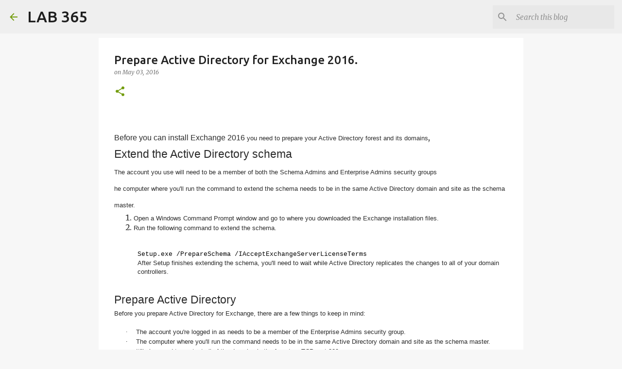

--- FILE ---
content_type: text/html; charset=UTF-8
request_url: https://www.lab365.in/2016/05/prepare-active-directory-for-exchange.html
body_size: 22719
content:
<!DOCTYPE html>
<html dir='ltr' lang='en'>
<head>
<meta content='width=device-width, initial-scale=1' name='viewport'/>
<title>Prepare Active Directory for Exchange 2016.</title>
<meta content='text/html; charset=UTF-8' http-equiv='Content-Type'/>
<!-- Chrome, Firefox OS and Opera -->
<meta content='#f7f7f7' name='theme-color'/>
<!-- Windows Phone -->
<meta content='#f7f7f7' name='msapplication-navbutton-color'/>
<meta content='blogger' name='generator'/>
<link href='https://www.lab365.in/favicon.ico' rel='icon' type='image/x-icon'/>
<link href='http://www.lab365.in/2016/05/prepare-active-directory-for-exchange.html' rel='canonical'/>
<link rel="alternate" type="application/atom+xml" title="LAB 365 - Atom" href="https://www.lab365.in/feeds/posts/default" />
<link rel="alternate" type="application/rss+xml" title="LAB 365 - RSS" href="https://www.lab365.in/feeds/posts/default?alt=rss" />
<link rel="service.post" type="application/atom+xml" title="LAB 365 - Atom" href="https://www.blogger.com/feeds/3541956434104956981/posts/default" />

<link rel="alternate" type="application/atom+xml" title="LAB 365 - Atom" href="https://www.lab365.in/feeds/6072963901815145996/comments/default" />
<!--Can't find substitution for tag [blog.ieCssRetrofitLinks]-->
<meta content='http://www.lab365.in/2016/05/prepare-active-directory-for-exchange.html' property='og:url'/>
<meta content='Prepare Active Directory for Exchange 2016.' property='og:title'/>
<meta content='Before you can install Exchange 2016 you need to prepare your Active Directory forest and its domains , Extend the Active Directory schema T...' property='og:description'/>
<style type='text/css'>@font-face{font-family:'Merriweather';font-style:italic;font-weight:300;font-stretch:100%;font-display:swap;src:url(//fonts.gstatic.com/s/merriweather/v33/u-4c0qyriQwlOrhSvowK_l5-eTxCVx0ZbwLvKH2Gk9hLmp0v5yA-xXPqCzLvF-adrHOg7iDTFw.woff2)format('woff2');unicode-range:U+0460-052F,U+1C80-1C8A,U+20B4,U+2DE0-2DFF,U+A640-A69F,U+FE2E-FE2F;}@font-face{font-family:'Merriweather';font-style:italic;font-weight:300;font-stretch:100%;font-display:swap;src:url(//fonts.gstatic.com/s/merriweather/v33/u-4c0qyriQwlOrhSvowK_l5-eTxCVx0ZbwLvKH2Gk9hLmp0v5yA-xXPqCzLvF--drHOg7iDTFw.woff2)format('woff2');unicode-range:U+0301,U+0400-045F,U+0490-0491,U+04B0-04B1,U+2116;}@font-face{font-family:'Merriweather';font-style:italic;font-weight:300;font-stretch:100%;font-display:swap;src:url(//fonts.gstatic.com/s/merriweather/v33/u-4c0qyriQwlOrhSvowK_l5-eTxCVx0ZbwLvKH2Gk9hLmp0v5yA-xXPqCzLvF-SdrHOg7iDTFw.woff2)format('woff2');unicode-range:U+0102-0103,U+0110-0111,U+0128-0129,U+0168-0169,U+01A0-01A1,U+01AF-01B0,U+0300-0301,U+0303-0304,U+0308-0309,U+0323,U+0329,U+1EA0-1EF9,U+20AB;}@font-face{font-family:'Merriweather';font-style:italic;font-weight:300;font-stretch:100%;font-display:swap;src:url(//fonts.gstatic.com/s/merriweather/v33/u-4c0qyriQwlOrhSvowK_l5-eTxCVx0ZbwLvKH2Gk9hLmp0v5yA-xXPqCzLvF-WdrHOg7iDTFw.woff2)format('woff2');unicode-range:U+0100-02BA,U+02BD-02C5,U+02C7-02CC,U+02CE-02D7,U+02DD-02FF,U+0304,U+0308,U+0329,U+1D00-1DBF,U+1E00-1E9F,U+1EF2-1EFF,U+2020,U+20A0-20AB,U+20AD-20C0,U+2113,U+2C60-2C7F,U+A720-A7FF;}@font-face{font-family:'Merriweather';font-style:italic;font-weight:300;font-stretch:100%;font-display:swap;src:url(//fonts.gstatic.com/s/merriweather/v33/u-4c0qyriQwlOrhSvowK_l5-eTxCVx0ZbwLvKH2Gk9hLmp0v5yA-xXPqCzLvF-udrHOg7iA.woff2)format('woff2');unicode-range:U+0000-00FF,U+0131,U+0152-0153,U+02BB-02BC,U+02C6,U+02DA,U+02DC,U+0304,U+0308,U+0329,U+2000-206F,U+20AC,U+2122,U+2191,U+2193,U+2212,U+2215,U+FEFF,U+FFFD;}@font-face{font-family:'Merriweather';font-style:italic;font-weight:400;font-stretch:100%;font-display:swap;src:url(//fonts.gstatic.com/s/merriweather/v33/u-4c0qyriQwlOrhSvowK_l5-eTxCVx0ZbwLvKH2Gk9hLmp0v5yA-xXPqCzLvF-adrHOg7iDTFw.woff2)format('woff2');unicode-range:U+0460-052F,U+1C80-1C8A,U+20B4,U+2DE0-2DFF,U+A640-A69F,U+FE2E-FE2F;}@font-face{font-family:'Merriweather';font-style:italic;font-weight:400;font-stretch:100%;font-display:swap;src:url(//fonts.gstatic.com/s/merriweather/v33/u-4c0qyriQwlOrhSvowK_l5-eTxCVx0ZbwLvKH2Gk9hLmp0v5yA-xXPqCzLvF--drHOg7iDTFw.woff2)format('woff2');unicode-range:U+0301,U+0400-045F,U+0490-0491,U+04B0-04B1,U+2116;}@font-face{font-family:'Merriweather';font-style:italic;font-weight:400;font-stretch:100%;font-display:swap;src:url(//fonts.gstatic.com/s/merriweather/v33/u-4c0qyriQwlOrhSvowK_l5-eTxCVx0ZbwLvKH2Gk9hLmp0v5yA-xXPqCzLvF-SdrHOg7iDTFw.woff2)format('woff2');unicode-range:U+0102-0103,U+0110-0111,U+0128-0129,U+0168-0169,U+01A0-01A1,U+01AF-01B0,U+0300-0301,U+0303-0304,U+0308-0309,U+0323,U+0329,U+1EA0-1EF9,U+20AB;}@font-face{font-family:'Merriweather';font-style:italic;font-weight:400;font-stretch:100%;font-display:swap;src:url(//fonts.gstatic.com/s/merriweather/v33/u-4c0qyriQwlOrhSvowK_l5-eTxCVx0ZbwLvKH2Gk9hLmp0v5yA-xXPqCzLvF-WdrHOg7iDTFw.woff2)format('woff2');unicode-range:U+0100-02BA,U+02BD-02C5,U+02C7-02CC,U+02CE-02D7,U+02DD-02FF,U+0304,U+0308,U+0329,U+1D00-1DBF,U+1E00-1E9F,U+1EF2-1EFF,U+2020,U+20A0-20AB,U+20AD-20C0,U+2113,U+2C60-2C7F,U+A720-A7FF;}@font-face{font-family:'Merriweather';font-style:italic;font-weight:400;font-stretch:100%;font-display:swap;src:url(//fonts.gstatic.com/s/merriweather/v33/u-4c0qyriQwlOrhSvowK_l5-eTxCVx0ZbwLvKH2Gk9hLmp0v5yA-xXPqCzLvF-udrHOg7iA.woff2)format('woff2');unicode-range:U+0000-00FF,U+0131,U+0152-0153,U+02BB-02BC,U+02C6,U+02DA,U+02DC,U+0304,U+0308,U+0329,U+2000-206F,U+20AC,U+2122,U+2191,U+2193,U+2212,U+2215,U+FEFF,U+FFFD;}@font-face{font-family:'Merriweather';font-style:normal;font-weight:400;font-stretch:100%;font-display:swap;src:url(//fonts.gstatic.com/s/merriweather/v33/u-4D0qyriQwlOrhSvowK_l5UcA6zuSYEqOzpPe3HOZJ5eX1WtLaQwmYiScCmDxhtNOKl8yDr3icaGV31CPDaYKfFQn0.woff2)format('woff2');unicode-range:U+0460-052F,U+1C80-1C8A,U+20B4,U+2DE0-2DFF,U+A640-A69F,U+FE2E-FE2F;}@font-face{font-family:'Merriweather';font-style:normal;font-weight:400;font-stretch:100%;font-display:swap;src:url(//fonts.gstatic.com/s/merriweather/v33/u-4D0qyriQwlOrhSvowK_l5UcA6zuSYEqOzpPe3HOZJ5eX1WtLaQwmYiScCmDxhtNOKl8yDr3icaEF31CPDaYKfFQn0.woff2)format('woff2');unicode-range:U+0301,U+0400-045F,U+0490-0491,U+04B0-04B1,U+2116;}@font-face{font-family:'Merriweather';font-style:normal;font-weight:400;font-stretch:100%;font-display:swap;src:url(//fonts.gstatic.com/s/merriweather/v33/u-4D0qyriQwlOrhSvowK_l5UcA6zuSYEqOzpPe3HOZJ5eX1WtLaQwmYiScCmDxhtNOKl8yDr3icaG131CPDaYKfFQn0.woff2)format('woff2');unicode-range:U+0102-0103,U+0110-0111,U+0128-0129,U+0168-0169,U+01A0-01A1,U+01AF-01B0,U+0300-0301,U+0303-0304,U+0308-0309,U+0323,U+0329,U+1EA0-1EF9,U+20AB;}@font-face{font-family:'Merriweather';font-style:normal;font-weight:400;font-stretch:100%;font-display:swap;src:url(//fonts.gstatic.com/s/merriweather/v33/u-4D0qyriQwlOrhSvowK_l5UcA6zuSYEqOzpPe3HOZJ5eX1WtLaQwmYiScCmDxhtNOKl8yDr3icaGl31CPDaYKfFQn0.woff2)format('woff2');unicode-range:U+0100-02BA,U+02BD-02C5,U+02C7-02CC,U+02CE-02D7,U+02DD-02FF,U+0304,U+0308,U+0329,U+1D00-1DBF,U+1E00-1E9F,U+1EF2-1EFF,U+2020,U+20A0-20AB,U+20AD-20C0,U+2113,U+2C60-2C7F,U+A720-A7FF;}@font-face{font-family:'Merriweather';font-style:normal;font-weight:400;font-stretch:100%;font-display:swap;src:url(//fonts.gstatic.com/s/merriweather/v33/u-4D0qyriQwlOrhSvowK_l5UcA6zuSYEqOzpPe3HOZJ5eX1WtLaQwmYiScCmDxhtNOKl8yDr3icaFF31CPDaYKfF.woff2)format('woff2');unicode-range:U+0000-00FF,U+0131,U+0152-0153,U+02BB-02BC,U+02C6,U+02DA,U+02DC,U+0304,U+0308,U+0329,U+2000-206F,U+20AC,U+2122,U+2191,U+2193,U+2212,U+2215,U+FEFF,U+FFFD;}@font-face{font-family:'Ubuntu';font-style:normal;font-weight:400;font-display:swap;src:url(//fonts.gstatic.com/s/ubuntu/v21/4iCs6KVjbNBYlgoKcg72nU6AF7xm.woff2)format('woff2');unicode-range:U+0460-052F,U+1C80-1C8A,U+20B4,U+2DE0-2DFF,U+A640-A69F,U+FE2E-FE2F;}@font-face{font-family:'Ubuntu';font-style:normal;font-weight:400;font-display:swap;src:url(//fonts.gstatic.com/s/ubuntu/v21/4iCs6KVjbNBYlgoKew72nU6AF7xm.woff2)format('woff2');unicode-range:U+0301,U+0400-045F,U+0490-0491,U+04B0-04B1,U+2116;}@font-face{font-family:'Ubuntu';font-style:normal;font-weight:400;font-display:swap;src:url(//fonts.gstatic.com/s/ubuntu/v21/4iCs6KVjbNBYlgoKcw72nU6AF7xm.woff2)format('woff2');unicode-range:U+1F00-1FFF;}@font-face{font-family:'Ubuntu';font-style:normal;font-weight:400;font-display:swap;src:url(//fonts.gstatic.com/s/ubuntu/v21/4iCs6KVjbNBYlgoKfA72nU6AF7xm.woff2)format('woff2');unicode-range:U+0370-0377,U+037A-037F,U+0384-038A,U+038C,U+038E-03A1,U+03A3-03FF;}@font-face{font-family:'Ubuntu';font-style:normal;font-weight:400;font-display:swap;src:url(//fonts.gstatic.com/s/ubuntu/v21/4iCs6KVjbNBYlgoKcQ72nU6AF7xm.woff2)format('woff2');unicode-range:U+0100-02BA,U+02BD-02C5,U+02C7-02CC,U+02CE-02D7,U+02DD-02FF,U+0304,U+0308,U+0329,U+1D00-1DBF,U+1E00-1E9F,U+1EF2-1EFF,U+2020,U+20A0-20AB,U+20AD-20C0,U+2113,U+2C60-2C7F,U+A720-A7FF;}@font-face{font-family:'Ubuntu';font-style:normal;font-weight:400;font-display:swap;src:url(//fonts.gstatic.com/s/ubuntu/v21/4iCs6KVjbNBYlgoKfw72nU6AFw.woff2)format('woff2');unicode-range:U+0000-00FF,U+0131,U+0152-0153,U+02BB-02BC,U+02C6,U+02DA,U+02DC,U+0304,U+0308,U+0329,U+2000-206F,U+20AC,U+2122,U+2191,U+2193,U+2212,U+2215,U+FEFF,U+FFFD;}@font-face{font-family:'Ubuntu';font-style:normal;font-weight:500;font-display:swap;src:url(//fonts.gstatic.com/s/ubuntu/v21/4iCv6KVjbNBYlgoCjC3jvWyNPYZvg7UI.woff2)format('woff2');unicode-range:U+0460-052F,U+1C80-1C8A,U+20B4,U+2DE0-2DFF,U+A640-A69F,U+FE2E-FE2F;}@font-face{font-family:'Ubuntu';font-style:normal;font-weight:500;font-display:swap;src:url(//fonts.gstatic.com/s/ubuntu/v21/4iCv6KVjbNBYlgoCjC3jtGyNPYZvg7UI.woff2)format('woff2');unicode-range:U+0301,U+0400-045F,U+0490-0491,U+04B0-04B1,U+2116;}@font-face{font-family:'Ubuntu';font-style:normal;font-weight:500;font-display:swap;src:url(//fonts.gstatic.com/s/ubuntu/v21/4iCv6KVjbNBYlgoCjC3jvGyNPYZvg7UI.woff2)format('woff2');unicode-range:U+1F00-1FFF;}@font-face{font-family:'Ubuntu';font-style:normal;font-weight:500;font-display:swap;src:url(//fonts.gstatic.com/s/ubuntu/v21/4iCv6KVjbNBYlgoCjC3js2yNPYZvg7UI.woff2)format('woff2');unicode-range:U+0370-0377,U+037A-037F,U+0384-038A,U+038C,U+038E-03A1,U+03A3-03FF;}@font-face{font-family:'Ubuntu';font-style:normal;font-weight:500;font-display:swap;src:url(//fonts.gstatic.com/s/ubuntu/v21/4iCv6KVjbNBYlgoCjC3jvmyNPYZvg7UI.woff2)format('woff2');unicode-range:U+0100-02BA,U+02BD-02C5,U+02C7-02CC,U+02CE-02D7,U+02DD-02FF,U+0304,U+0308,U+0329,U+1D00-1DBF,U+1E00-1E9F,U+1EF2-1EFF,U+2020,U+20A0-20AB,U+20AD-20C0,U+2113,U+2C60-2C7F,U+A720-A7FF;}@font-face{font-family:'Ubuntu';font-style:normal;font-weight:500;font-display:swap;src:url(//fonts.gstatic.com/s/ubuntu/v21/4iCv6KVjbNBYlgoCjC3jsGyNPYZvgw.woff2)format('woff2');unicode-range:U+0000-00FF,U+0131,U+0152-0153,U+02BB-02BC,U+02C6,U+02DA,U+02DC,U+0304,U+0308,U+0329,U+2000-206F,U+20AC,U+2122,U+2191,U+2193,U+2212,U+2215,U+FEFF,U+FFFD;}@font-face{font-family:'Ubuntu';font-style:normal;font-weight:700;font-display:swap;src:url(//fonts.gstatic.com/s/ubuntu/v21/4iCv6KVjbNBYlgoCxCvjvWyNPYZvg7UI.woff2)format('woff2');unicode-range:U+0460-052F,U+1C80-1C8A,U+20B4,U+2DE0-2DFF,U+A640-A69F,U+FE2E-FE2F;}@font-face{font-family:'Ubuntu';font-style:normal;font-weight:700;font-display:swap;src:url(//fonts.gstatic.com/s/ubuntu/v21/4iCv6KVjbNBYlgoCxCvjtGyNPYZvg7UI.woff2)format('woff2');unicode-range:U+0301,U+0400-045F,U+0490-0491,U+04B0-04B1,U+2116;}@font-face{font-family:'Ubuntu';font-style:normal;font-weight:700;font-display:swap;src:url(//fonts.gstatic.com/s/ubuntu/v21/4iCv6KVjbNBYlgoCxCvjvGyNPYZvg7UI.woff2)format('woff2');unicode-range:U+1F00-1FFF;}@font-face{font-family:'Ubuntu';font-style:normal;font-weight:700;font-display:swap;src:url(//fonts.gstatic.com/s/ubuntu/v21/4iCv6KVjbNBYlgoCxCvjs2yNPYZvg7UI.woff2)format('woff2');unicode-range:U+0370-0377,U+037A-037F,U+0384-038A,U+038C,U+038E-03A1,U+03A3-03FF;}@font-face{font-family:'Ubuntu';font-style:normal;font-weight:700;font-display:swap;src:url(//fonts.gstatic.com/s/ubuntu/v21/4iCv6KVjbNBYlgoCxCvjvmyNPYZvg7UI.woff2)format('woff2');unicode-range:U+0100-02BA,U+02BD-02C5,U+02C7-02CC,U+02CE-02D7,U+02DD-02FF,U+0304,U+0308,U+0329,U+1D00-1DBF,U+1E00-1E9F,U+1EF2-1EFF,U+2020,U+20A0-20AB,U+20AD-20C0,U+2113,U+2C60-2C7F,U+A720-A7FF;}@font-face{font-family:'Ubuntu';font-style:normal;font-weight:700;font-display:swap;src:url(//fonts.gstatic.com/s/ubuntu/v21/4iCv6KVjbNBYlgoCxCvjsGyNPYZvgw.woff2)format('woff2');unicode-range:U+0000-00FF,U+0131,U+0152-0153,U+02BB-02BC,U+02C6,U+02DA,U+02DC,U+0304,U+0308,U+0329,U+2000-206F,U+20AC,U+2122,U+2191,U+2193,U+2212,U+2215,U+FEFF,U+FFFD;}</style>
<style id='page-skin-1' type='text/css'><!--
/*! normalize.css v8.0.0 | MIT License | github.com/necolas/normalize.css */html{line-height:1.15;-webkit-text-size-adjust:100%}body{margin:0}h1{font-size:2em;margin:.67em 0}hr{box-sizing:content-box;height:0;overflow:visible}pre{font-family:monospace,monospace;font-size:1em}a{background-color:transparent}abbr[title]{border-bottom:none;text-decoration:underline;text-decoration:underline dotted}b,strong{font-weight:bolder}code,kbd,samp{font-family:monospace,monospace;font-size:1em}small{font-size:80%}sub,sup{font-size:75%;line-height:0;position:relative;vertical-align:baseline}sub{bottom:-0.25em}sup{top:-0.5em}img{border-style:none}button,input,optgroup,select,textarea{font-family:inherit;font-size:100%;line-height:1.15;margin:0}button,input{overflow:visible}button,select{text-transform:none}button,[type="button"],[type="reset"],[type="submit"]{-webkit-appearance:button}button::-moz-focus-inner,[type="button"]::-moz-focus-inner,[type="reset"]::-moz-focus-inner,[type="submit"]::-moz-focus-inner{border-style:none;padding:0}button:-moz-focusring,[type="button"]:-moz-focusring,[type="reset"]:-moz-focusring,[type="submit"]:-moz-focusring{outline:1px dotted ButtonText}fieldset{padding:.35em .75em .625em}legend{box-sizing:border-box;color:inherit;display:table;max-width:100%;padding:0;white-space:normal}progress{vertical-align:baseline}textarea{overflow:auto}[type="checkbox"],[type="radio"]{box-sizing:border-box;padding:0}[type="number"]::-webkit-inner-spin-button,[type="number"]::-webkit-outer-spin-button{height:auto}[type="search"]{-webkit-appearance:textfield;outline-offset:-2px}[type="search"]::-webkit-search-decoration{-webkit-appearance:none}::-webkit-file-upload-button{-webkit-appearance:button;font:inherit}details{display:block}summary{display:list-item}template{display:none}[hidden]{display:none}
/*!************************************************
* Blogger Template Style
* Name: Emporio
**************************************************/
body{
word-wrap:break-word;
overflow-wrap:break-word;
word-break:break-word
}
.hidden{
display:none
}
.invisible{
visibility:hidden
}
.container:after,.float-container:after{
clear:both;
content:"";
display:table
}
.clearboth{
clear:both
}
#comments .comment .comment-actions,.subscribe-popup .FollowByEmail .follow-by-email-submit{
background:transparent;
border:0;
box-shadow:none;
color:#729c0b;
cursor:pointer;
font-size:14px;
font-weight:700;
outline:none;
text-decoration:none;
text-transform:uppercase;
width:auto
}
.dim-overlay{
height:100vh;
left:0;
position:fixed;
top:0;
width:100%
}
#sharing-dim-overlay{
background-color:transparent
}
input::-ms-clear{
display:none
}
.blogger-logo,.svg-icon-24.blogger-logo{
fill:#ff9800;
opacity:1
}
.skip-navigation{
background-color:#fff;
box-sizing:border-box;
color:#000;
display:block;
height:0;
left:0;
line-height:50px;
overflow:hidden;
padding-top:0;
position:fixed;
text-align:center;
top:0;
-webkit-transition:box-shadow .3s,height .3s,padding-top .3s;
transition:box-shadow .3s,height .3s,padding-top .3s;
width:100%;
z-index:900
}
.skip-navigation:focus{
box-shadow:0 4px 5px 0 rgba(0,0,0,.14),0 1px 10px 0 rgba(0,0,0,.12),0 2px 4px -1px rgba(0,0,0,.2);
height:50px
}
#main{
outline:none
}
.main-heading{
clip:rect(1px,1px,1px,1px);
border:0;
height:1px;
overflow:hidden;
padding:0;
position:absolute;
width:1px
}
.Attribution{
margin-top:1em;
text-align:center
}
.Attribution .blogger img,.Attribution .blogger svg{
vertical-align:bottom
}
.Attribution .blogger img{
margin-right:.5em
}
.Attribution div{
line-height:24px;
margin-top:.5em
}
.Attribution .copyright,.Attribution .image-attribution{
font-size:.7em;
margin-top:1.5em
}
.bg-photo{
background-attachment:scroll!important
}
body .CSS_LIGHTBOX{
z-index:900
}
.extendable .show-less,.extendable .show-more{
border-color:#729c0b;
color:#729c0b;
margin-top:8px
}
.extendable .show-less.hidden,.extendable .show-more.hidden,.inline-ad{
display:none
}
.inline-ad{
max-width:100%;
overflow:hidden
}
.adsbygoogle{
display:block
}
#cookieChoiceInfo{
bottom:0;
top:auto
}
iframe.b-hbp-video{
border:0
}
.post-body iframe{
max-width:100%
}
.post-body a[imageanchor="1"]{
display:inline-block
}
.byline{
margin-right:1em
}
.byline:last-child{
margin-right:0
}
.link-copied-dialog{
max-width:520px;
outline:0
}
.link-copied-dialog .modal-dialog-buttons{
margin-top:8px
}
.link-copied-dialog .goog-buttonset-default{
background:transparent;
border:0
}
.link-copied-dialog .goog-buttonset-default:focus{
outline:0
}
.paging-control-container{
margin-bottom:16px
}
.paging-control-container .paging-control{
display:inline-block
}
.paging-control-container .comment-range-text:after,.paging-control-container .paging-control{
color:#729c0b
}
.paging-control-container .comment-range-text,.paging-control-container .paging-control{
margin-right:8px
}
.paging-control-container .comment-range-text:after,.paging-control-container .paging-control:after{
padding-left:8px;
content:"\b7";
cursor:default;
pointer-events:none
}
.paging-control-container .comment-range-text:last-child:after,.paging-control-container .paging-control:last-child:after{
content:none
}
.byline.reactions iframe{
height:20px
}
.b-notification{
background-color:#fff;
border-bottom:1px solid #000;
box-sizing:border-box;
color:#000;
padding:16px 32px;
text-align:center
}
.b-notification.visible{
-webkit-transition:margin-top .3s cubic-bezier(.4,0,.2,1);
transition:margin-top .3s cubic-bezier(.4,0,.2,1)
}
.b-notification.invisible{
position:absolute
}
.b-notification-close{
position:absolute;
right:8px;
top:8px
}
.no-posts-message{
line-height:40px;
text-align:center
}
@media screen and (max-width:745px){
body.item-view .post-body a[imageanchor="1"][style*="float: left;"],body.item-view .post-body a[imageanchor="1"][style*="float: right;"]{
clear:none!important;
float:none!important
}
body.item-view .post-body a[imageanchor="1"] img{
display:block;
height:auto;
margin:0 auto
}
body.item-view .post-body>.separator:first-child>a[imageanchor="1"]:first-child{
margin-top:20px
}
.post-body a[imageanchor]{
display:block
}
body.item-view .post-body a[imageanchor="1"]{
margin-left:0!important;
margin-right:0!important
}
body.item-view .post-body a[imageanchor="1"]+a[imageanchor="1"]{
margin-top:16px
}
}
.item-control{
display:none
}
#comments{
border-top:1px dashed rgba(0,0,0,.54);
margin-top:20px;
padding:20px
}
#comments .comment-thread ol{
padding-left:0;
margin:0;
padding-left:0
}
#comments .comment .comment-replybox-single,#comments .comment-thread .comment-replies{
margin-left:60px
}
#comments .comment-thread .thread-count{
display:none
}
#comments .comment{
list-style-type:none;
padding:0 0 30px;
position:relative
}
#comments .comment .comment{
padding-bottom:8px
}
.comment .avatar-image-container{
position:absolute
}
.comment .avatar-image-container img{
border-radius:50%
}
.avatar-image-container svg,.comment .avatar-image-container .avatar-icon{
fill:#729c0b;
border:1px solid #729c0b;
border-radius:50%;
box-sizing:border-box;
height:35px;
margin:0;
padding:7px;
width:35px
}
.comment .comment-block{
margin-left:60px;
margin-top:10px;
padding-bottom:0
}
#comments .comment-author-header-wrapper{
margin-left:40px
}
#comments .comment .thread-expanded .comment-block{
padding-bottom:20px
}
#comments .comment .comment-header .user,#comments .comment .comment-header .user a{
color:#212121;
font-style:normal;
font-weight:700
}
#comments .comment .comment-actions{
bottom:0;
margin-bottom:15px;
position:absolute
}
#comments .comment .comment-actions>*{
margin-right:8px
}
#comments .comment .comment-header .datetime{
margin-left:8px;
bottom:0;
display:inline-block;
font-size:13px;
font-style:italic
}
#comments .comment .comment-footer .comment-timestamp a,#comments .comment .comment-header .datetime,#comments .comment .comment-header .datetime a{
color:rgba(33,33,33,.54)
}
#comments .comment .comment-content,.comment .comment-body{
margin-top:12px;
word-break:break-word
}
.comment-body{
margin-bottom:12px
}
#comments.embed[data-num-comments="0"]{
border:0;
margin-top:0;
padding-top:0
}
#comment-editor-src,#comments.embed[data-num-comments="0"] #comment-post-message,#comments.embed[data-num-comments="0"] div.comment-form>p,#comments.embed[data-num-comments="0"] p.comment-footer{
display:none
}
.comments .comments-content .loadmore.loaded{
max-height:0;
opacity:0;
overflow:hidden
}
.extendable .remaining-items{
height:0;
overflow:hidden;
-webkit-transition:height .3s cubic-bezier(.4,0,.2,1);
transition:height .3s cubic-bezier(.4,0,.2,1)
}
.extendable .remaining-items.expanded{
height:auto
}
.svg-icon-24,.svg-icon-24-button{
cursor:pointer;
height:24px;
min-width:24px;
width:24px
}
.touch-icon{
margin:-12px;
padding:12px
}
.touch-icon:active,.touch-icon:focus{
background-color:hsla(0,0%,60%,.4);
border-radius:50%
}
svg:not(:root).touch-icon{
overflow:visible
}
html[dir=rtl] .rtl-reversible-icon{
-webkit-transform:scaleX(-1);
transform:scaleX(-1)
}
.svg-icon-24-button,.touch-icon-button{
background:transparent;
border:0;
margin:0;
outline:none;
padding:0
}
.touch-icon-button .touch-icon:active,.touch-icon-button .touch-icon:focus{
background-color:transparent
}
.touch-icon-button:active .touch-icon,.touch-icon-button:focus .touch-icon{
background-color:hsla(0,0%,60%,.4);
border-radius:50%
}
.Profile .default-avatar-wrapper .avatar-icon{
fill:#729c0b;
border:1px solid #729c0b;
border-radius:50%;
box-sizing:border-box;
margin:0
}
.Profile .individual .default-avatar-wrapper .avatar-icon{
padding:25px
}
.Profile .individual .avatar-icon,.Profile .individual .profile-img{
height:90px;
width:90px
}
.Profile .team .default-avatar-wrapper .avatar-icon{
padding:8px
}
.Profile .team .avatar-icon,.Profile .team .default-avatar-wrapper,.Profile .team .profile-img{
height:40px;
width:40px
}
.snippet-container{
margin:0;
overflow:hidden;
position:relative
}
.snippet-fade{
right:0;
bottom:0;
box-sizing:border-box;
position:absolute;
width:96px
}
.snippet-fade:after{
content:"\2026";
float:right
}
.centered-top-container.sticky{
left:0;
position:fixed;
right:0;
top:0;
-webkit-transition-duration:.2s;
transition-duration:.2s;
-webkit-transition-property:opacity,-webkit-transform;
transition-property:opacity,-webkit-transform;
transition-property:transform,opacity;
transition-property:transform,opacity,-webkit-transform;
-webkit-transition-timing-function:cubic-bezier(.4,0,.2,1);
transition-timing-function:cubic-bezier(.4,0,.2,1);
width:auto;
z-index:8
}
.centered-top-placeholder{
display:none
}
.collapsed-header .centered-top-placeholder{
display:block
}
.centered-top-container .Header .replaced h1,.centered-top-placeholder .Header .replaced h1{
display:none
}
.centered-top-container.sticky .Header .replaced h1{
display:block
}
.centered-top-container.sticky .Header .header-widget{
background:none
}
.centered-top-container.sticky .Header .header-image-wrapper{
display:none
}
.centered-top-container img,.centered-top-placeholder img{
max-width:100%
}
.collapsible{
-webkit-transition:height .3s cubic-bezier(.4,0,.2,1);
transition:height .3s cubic-bezier(.4,0,.2,1)
}
.collapsible,.collapsible>summary{
display:block;
overflow:hidden
}
.collapsible>:not(summary){
display:none
}
.collapsible[open]>:not(summary){
display:block
}
.collapsible:focus,.collapsible>summary:focus{
outline:none
}
.collapsible>summary{
cursor:pointer;
display:block;
padding:0
}
.collapsible:focus>summary,.collapsible>summary:focus{
background-color:transparent
}
.collapsible>summary::-webkit-details-marker{
display:none
}
.collapsible-title{
-webkit-box-align:center;
align-items:center;
display:-webkit-box;
display:flex
}
.collapsible-title .title{
-webkit-box-flex:1;
-webkit-box-ordinal-group:1;
flex:1 1 auto;
order:0;
overflow:hidden;
text-overflow:ellipsis;
white-space:nowrap
}
.collapsible-title .chevron-down,.collapsible[open] .collapsible-title .chevron-up{
display:block
}
.collapsible-title .chevron-up,.collapsible[open] .collapsible-title .chevron-down{
display:none
}
.flat-button{
border-radius:2px;
font-weight:700;
margin:-8px;
padding:8px;
text-transform:uppercase
}
.flat-button,.flat-icon-button{
cursor:pointer;
display:inline-block
}
.flat-icon-button{
background:transparent;
border:0;
box-sizing:content-box;
line-height:0;
margin:-12px;
outline:none;
padding:12px
}
.flat-icon-button,.flat-icon-button .splash-wrapper{
border-radius:50%
}
.flat-icon-button .splash.animate{
-webkit-animation-duration:.3s;
animation-duration:.3s
}
body#layout .bg-photo,body#layout .bg-photo-overlay{
display:none
}
body#layout .centered{
max-width:954px
}
body#layout .navigation{
display:none
}
body#layout .sidebar-container{
display:inline-block;
width:40%
}
body#layout .hamburger-menu,body#layout .search{
display:none
}
.overflowable-container{
max-height:44px;
overflow:hidden;
position:relative
}
.overflow-button{
cursor:pointer
}
#overflowable-dim-overlay{
background:transparent
}
.overflow-popup{
background-color:#ffffff;
box-shadow:0 2px 2px 0 rgba(0,0,0,.14),0 3px 1px -2px rgba(0,0,0,.2),0 1px 5px 0 rgba(0,0,0,.12);
left:0;
max-width:calc(100% - 32px);
position:absolute;
top:0;
visibility:hidden;
z-index:101
}
.overflow-popup ul{
list-style:none
}
.overflow-popup .tabs li,.overflow-popup li{
display:block;
height:auto
}
.overflow-popup .tabs li{
padding-left:0;
padding-right:0
}
.overflow-button.hidden,.overflow-popup .tabs li.hidden,.overflow-popup li.hidden,.widget.Sharing .sharing-button{
display:none
}
.widget.Sharing .sharing-buttons li{
padding:0
}
.widget.Sharing .sharing-buttons li span{
display:none
}
.post-share-buttons{
position:relative
}
.sharing-open.touch-icon-button:active .touch-icon,.sharing-open.touch-icon-button:focus .touch-icon{
background-color:transparent
}
.share-buttons{
background-color:#ffffff;
border-radius:2px;
box-shadow:0 2px 2px 0 rgba(0,0,0,.14),0 3px 1px -2px rgba(0,0,0,.2),0 1px 5px 0 rgba(0,0,0,.12);
color:#000000;
list-style:none;
margin:0;
min-width:200px;
padding:8px 0;
position:absolute;
top:-11px;
z-index:101
}
.share-buttons.hidden{
display:none
}
.sharing-button{
background:transparent;
border:0;
cursor:pointer;
margin:0;
outline:none;
padding:0
}
.share-buttons li{
height:48px;
margin:0
}
.share-buttons li:last-child{
margin-bottom:0
}
.share-buttons li .sharing-platform-button{
box-sizing:border-box;
cursor:pointer;
display:block;
height:100%;
margin-bottom:0;
padding:0 16px;
position:relative;
width:100%
}
.share-buttons li .sharing-platform-button:focus,.share-buttons li .sharing-platform-button:hover{
background-color:hsla(0,0%,50%,.1);
outline:none
}
.share-buttons li svg[class*=" sharing-"],.share-buttons li svg[class^=sharing-]{
position:absolute;
top:10px
}
.share-buttons li span.sharing-platform-button{
position:relative;
top:0
}
.share-buttons li .platform-sharing-text{
margin-left:56px;
display:block;
font-size:16px;
line-height:48px;
white-space:nowrap
}
.sidebar-container{
-webkit-overflow-scrolling:touch;
background-color:#f7f7f7;
max-width:280px;
overflow-y:auto;
-webkit-transition-duration:.3s;
transition-duration:.3s;
-webkit-transition-property:-webkit-transform;
transition-property:-webkit-transform;
transition-property:transform;
transition-property:transform,-webkit-transform;
-webkit-transition-timing-function:cubic-bezier(0,0,.2,1);
transition-timing-function:cubic-bezier(0,0,.2,1);
width:280px;
z-index:101
}
.sidebar-container .navigation{
line-height:0;
padding:16px
}
.sidebar-container .sidebar-back{
cursor:pointer
}
.sidebar-container .widget{
background:none;
margin:0 16px;
padding:16px 0
}
.sidebar-container .widget .title{
color:#000000;
margin:0
}
.sidebar-container .widget ul{
list-style:none;
margin:0;
padding:0
}
.sidebar-container .widget ul ul{
margin-left:1em
}
.sidebar-container .widget li{
font-size:16px;
line-height:normal
}
.sidebar-container .widget+.widget{
border-top:1px solid rgba(0, 0, 0, 0.12)
}
.BlogArchive li{
margin:16px 0
}
.BlogArchive li:last-child{
margin-bottom:0
}
.Label li a{
display:inline-block
}
.BlogArchive .post-count,.Label .label-count{
margin-left:.25em;
float:right
}
.BlogArchive .post-count:before,.Label .label-count:before{
content:"("
}
.BlogArchive .post-count:after,.Label .label-count:after{
content:")"
}
.widget.Translate .skiptranslate>div{
display:block!important
}
.widget.Profile .profile-link{
display:-webkit-box;
display:flex
}
.widget.Profile .team-member .default-avatar-wrapper,.widget.Profile .team-member .profile-img{
-webkit-box-flex:0;
margin-right:1em;
flex:0 0 auto
}
.widget.Profile .individual .profile-link{
-webkit-box-orient:vertical;
-webkit-box-direction:normal;
flex-direction:column
}
.widget.Profile .team .profile-link .profile-name{
-webkit-box-flex:1;
align-self:center;
display:block;
flex:1 1 auto
}
.dim-overlay{
background-color:rgba(0,0,0,.54)
}
body.sidebar-visible{
overflow-y:hidden
}
@media screen and (max-width:680px){
.sidebar-container{
bottom:0;
left:auto;
position:fixed;
right:0;
top:0
}
.sidebar-container.sidebar-invisible{
-webkit-transform:translateX(100%);
transform:translateX(100%);
-webkit-transition-timing-function:cubic-bezier(.4,0,.6,1);
transition-timing-function:cubic-bezier(.4,0,.6,1)
}
}
.dialog{
background:#ffffff;
box-shadow:0 2px 2px 0 rgba(0,0,0,.14),0 3px 1px -2px rgba(0,0,0,.2),0 1px 5px 0 rgba(0,0,0,.12);
box-sizing:border-box;
color:#000000;
padding:30px;
position:fixed;
text-align:center;
width:calc(100% - 24px);
z-index:101
}
.dialog input[type=email],.dialog input[type=text]{
background-color:transparent;
border:0;
border-bottom:1px solid rgba(0,0,0,.12);
color:#000000;
display:block;
font-family:Ubuntu, sans-serif;
font-size:16px;
line-height:24px;
margin:auto;
outline:none;
padding-bottom:7px;
text-align:center;
width:100%
}
.dialog input[type=email]::-webkit-input-placeholder,.dialog input[type=text]::-webkit-input-placeholder{
color:rgba(0,0,0,.5)
}
.dialog input[type=email]::-moz-placeholder,.dialog input[type=text]::-moz-placeholder{
color:rgba(0,0,0,.5)
}
.dialog input[type=email]:-ms-input-placeholder,.dialog input[type=text]:-ms-input-placeholder{
color:rgba(0,0,0,.5)
}
.dialog input[type=email]::-ms-input-placeholder,.dialog input[type=text]::-ms-input-placeholder{
color:rgba(0,0,0,.5)
}
.dialog input[type=email]::placeholder,.dialog input[type=text]::placeholder{
color:rgba(0,0,0,.5)
}
.dialog input[type=email]:focus,.dialog input[type=text]:focus{
border-bottom:2px solid #729c0b;
padding-bottom:6px
}
.dialog input.no-cursor{
color:transparent;
text-shadow:0 0 0 #000000
}
.dialog input.no-cursor:focus{
outline:none
}
.dialog input[type=submit]{
font-family:Ubuntu, sans-serif
}
.dialog .goog-buttonset-default{
color:#729c0b
}
.loading-spinner-large{
-webkit-animation:mspin-rotate 1568.63ms linear infinite;
animation:mspin-rotate 1568.63ms linear infinite;
height:48px;
overflow:hidden;
position:absolute;
width:48px;
z-index:200
}
.loading-spinner-large>div{
-webkit-animation:mspin-revrot 5332ms steps(4) infinite;
animation:mspin-revrot 5332ms steps(4) infinite
}
.loading-spinner-large>div>div{
-webkit-animation:mspin-singlecolor-large-film 1333ms steps(81) infinite;
animation:mspin-singlecolor-large-film 1333ms steps(81) infinite;
background-size:100%;
height:48px;
width:3888px
}
.mspin-black-large>div>div,.mspin-grey_54-large>div>div{
background-image:url(https://www.blogblog.com/indie/mspin_black_large.svg)
}
.mspin-white-large>div>div{
background-image:url(https://www.blogblog.com/indie/mspin_white_large.svg)
}
.mspin-grey_54-large{
opacity:.54
}
@-webkit-keyframes mspin-singlecolor-large-film{
0%{
-webkit-transform:translateX(0);
transform:translateX(0)
}
to{
-webkit-transform:translateX(-3888px);
transform:translateX(-3888px)
}
}
@keyframes mspin-singlecolor-large-film{
0%{
-webkit-transform:translateX(0);
transform:translateX(0)
}
to{
-webkit-transform:translateX(-3888px);
transform:translateX(-3888px)
}
}
@-webkit-keyframes mspin-rotate{
0%{
-webkit-transform:rotate(0deg);
transform:rotate(0deg)
}
to{
-webkit-transform:rotate(1turn);
transform:rotate(1turn)
}
}
@keyframes mspin-rotate{
0%{
-webkit-transform:rotate(0deg);
transform:rotate(0deg)
}
to{
-webkit-transform:rotate(1turn);
transform:rotate(1turn)
}
}
@-webkit-keyframes mspin-revrot{
0%{
-webkit-transform:rotate(0deg);
transform:rotate(0deg)
}
to{
-webkit-transform:rotate(-1turn);
transform:rotate(-1turn)
}
}
@keyframes mspin-revrot{
0%{
-webkit-transform:rotate(0deg);
transform:rotate(0deg)
}
to{
-webkit-transform:rotate(-1turn);
transform:rotate(-1turn)
}
}
.subscribe-popup{
max-width:364px
}
.subscribe-popup h3{
color:#212121;
font-size:1.8em;
margin-top:0
}
.subscribe-popup .FollowByEmail h3{
display:none
}
.subscribe-popup .FollowByEmail .follow-by-email-submit{
color:#729c0b;
display:inline-block;
margin:24px auto 0;
white-space:normal;
width:auto
}
.subscribe-popup .FollowByEmail .follow-by-email-submit:disabled{
cursor:default;
opacity:.3
}
@media (max-width:800px){
.blog-name div.widget.Subscribe{
margin-bottom:16px
}
body.item-view .blog-name div.widget.Subscribe{
margin:8px auto 16px;
width:100%
}
}
.sidebar-container .svg-icon-24{
fill:#729c0b
}
.centered-top .svg-icon-24{
fill:#729c0b
}
.centered-bottom .svg-icon-24.touch-icon,.centered-bottom a .svg-icon-24,.centered-bottom button .svg-icon-24{
fill:#729c0b
}
.post-wrapper .svg-icon-24.touch-icon,.post-wrapper a .svg-icon-24,.post-wrapper button .svg-icon-24{
fill:#729c0b
}
.centered-bottom .share-buttons .svg-icon-24,.share-buttons .svg-icon-24{
fill:#729c0b
}
.svg-icon-24.hamburger-menu{
fill:#729c0b
}
body#layout .page_body{
padding:0;
position:relative;
top:0
}
body#layout .page{
display:inline-block;
left:inherit;
position:relative;
vertical-align:top;
width:540px
}
body{
background:#f7f7f7 none repeat scroll top left;
background-color:#f7f7f7;
background-size:cover;
font:400 16px Ubuntu, sans-serif;
margin:0;
min-height:100vh
}
body,h3,h3.title{
color:#000000
}
.post-wrapper .post-title,.post-wrapper .post-title a,.post-wrapper .post-title a:hover,.post-wrapper .post-title a:visited{
color:#212121
}
a{
color:#729c0b;
text-decoration:none
}
a:visited{
color:#729c0b
}
a:hover{
color:#729c0b
}
blockquote{
color:#424242;
font:400 16px Ubuntu, sans-serif;
font-size:x-large;
font-style:italic;
font-weight:300;
text-align:center
}
.dim-overlay{
z-index:100
}
.page{
-webkit-box-orient:vertical;
-webkit-box-direction:normal;
box-sizing:border-box;
display:-webkit-box;
display:flex;
flex-direction:column;
min-height:100vh;
padding-bottom:1em
}
.page>*{
-webkit-box-flex:0;
flex:0 0 auto
}
.page>#footer{
margin-top:auto
}
.bg-photo-container{
overflow:hidden
}
.bg-photo-container,.bg-photo-container .bg-photo{
height:464px;
width:100%
}
.bg-photo-container .bg-photo{
background-position:50%;
background-size:cover;
z-index:-1
}
.centered{
margin:0 auto;
position:relative;
width:1482px
}
.centered .main,.centered .main-container{
float:left
}
.centered .main{
padding-bottom:1em
}
.centered .centered-bottom:after{
clear:both;
content:"";
display:table
}
@media (min-width:1626px){
.page_body.has-vertical-ads .centered{
width:1625px
}
}
@media (min-width:1225px) and (max-width:1482px){
.centered{
width:1081px
}
}
@media (min-width:1225px) and (max-width:1625px){
.page_body.has-vertical-ads .centered{
width:1224px
}
}
@media (max-width:1224px){
.centered{
width:680px
}
}
@media (max-width:680px){
.centered{
max-width:600px;
width:100%
}
}
.feed-view .post-wrapper.hero,.main,.main-container,.post-filter-message,.top-nav .section{
width:1187px
}
@media (min-width:1225px) and (max-width:1482px){
.feed-view .post-wrapper.hero,.main,.main-container,.post-filter-message,.top-nav .section{
width:786px
}
}
@media (min-width:1225px) and (max-width:1625px){
.feed-view .page_body.has-vertical-ads .post-wrapper.hero,.page_body.has-vertical-ads .feed-view .post-wrapper.hero,.page_body.has-vertical-ads .main,.page_body.has-vertical-ads .main-container,.page_body.has-vertical-ads .post-filter-message,.page_body.has-vertical-ads .top-nav .section{
width:786px
}
}
@media (max-width:1224px){
.feed-view .post-wrapper.hero,.main,.main-container,.post-filter-message,.top-nav .section{
width:auto
}
}
.widget .title{
font-size:18px;
line-height:28px;
margin:18px 0
}
.extendable .show-less,.extendable .show-more{
color:#729c0b;
cursor:pointer;
font:500 12px Ubuntu, sans-serif;
margin:0 -16px;
padding:16px;
text-transform:uppercase
}
.widget.Profile{
font:400 16px Ubuntu, sans-serif
}
.sidebar-container .widget.Profile{
padding:16px
}
.widget.Profile h2{
display:none
}
.widget.Profile .title{
margin:16px 32px
}
.widget.Profile .profile-img{
border-radius:50%
}
.widget.Profile .individual{
display:-webkit-box;
display:flex
}
.widget.Profile .individual .profile-info{
margin-left:16px;
align-self:center
}
.widget.Profile .profile-datablock{
margin-bottom:.75em;
margin-top:0
}
.widget.Profile .profile-link{
background-image:none!important;
font-family:inherit;
max-width:100%;
overflow:hidden
}
.widget.Profile .individual .profile-link{
display:block;
margin:0 -10px;
padding:0 10px
}
.widget.Profile .individual .profile-data a.profile-link.g-profile,.widget.Profile .team a.profile-link.g-profile .profile-name{
color:#000000;
font:500 16px Ubuntu, sans-serif;
margin-bottom:.75em
}
.widget.Profile .individual .profile-data a.profile-link.g-profile{
line-height:1.25
}
.widget.Profile .individual>a:first-child{
flex-shrink:0
}
.widget.Profile dd{
margin:0
}
.widget.Profile ul{
list-style:none;
padding:0
}
.widget.Profile ul li{
margin:10px 0 30px
}
.widget.Profile .team .extendable,.widget.Profile .team .extendable .first-items,.widget.Profile .team .extendable .remaining-items{
margin:0;
max-width:100%;
padding:0
}
.widget.Profile .team-member .profile-name-container{
-webkit-box-flex:0;
flex:0 1 auto
}
.widget.Profile .team .extendable .show-less,.widget.Profile .team .extendable .show-more{
left:56px;
position:relative
}
#comments a,.post-wrapper a{
color:#729c0b
}
div.widget.Blog .blog-posts .post-outer{
border:0
}
div.widget.Blog .post-outer{
padding-bottom:0
}
.post .thumb{
float:left;
height:20%;
width:20%
}
.no-posts-message,.status-msg-body{
margin:10px 0
}
.blog-pager{
text-align:center
}
.post-title{
margin:0
}
.post-title,.post-title a{
font:500 24px Ubuntu, sans-serif
}
.post-body{
display:block;
font:400 16px Merriweather, Georgia, serif;
line-height:32px;
margin:0
}
.post-body,.post-snippet{
color:#000000
}
.post-snippet{
font:400 14px Merriweather, Georgia, serif;
line-height:24px;
margin:8px 0;
max-height:72px
}
.post-snippet .snippet-fade{
background:-webkit-linear-gradient(left,#ffffff 0,#ffffff 20%,rgba(255, 255, 255, 0) 100%);
background:linear-gradient(to left,#ffffff 0,#ffffff 20%,rgba(255, 255, 255, 0) 100%);
bottom:0;
color:#000000;
position:absolute
}
.post-body img{
height:inherit;
max-width:100%
}
.byline,.byline.post-author a,.byline.post-timestamp a{
color:#757575;
font:italic 400 12px Merriweather, Georgia, serif
}
.byline.post-author{
text-transform:lowercase
}
.byline.post-author a{
text-transform:none
}
.item-byline .byline,.post-header .byline{
margin-right:0
}
.post-share-buttons .share-buttons{
background:#ffffff;
color:#000000;
font:400 14px Ubuntu, sans-serif
}
.tr-caption{
color:#424242;
font:400 16px Ubuntu, sans-serif;
font-size:1.1em;
font-style:italic
}
.post-filter-message{
background-color:#729c0b;
box-sizing:border-box;
color:#ffffff;
display:-webkit-box;
display:flex;
font:italic 400 18px Merriweather, Georgia, serif;
margin-bottom:16px;
margin-top:32px;
padding:12px 16px
}
.post-filter-message>div:first-child{
-webkit-box-flex:1;
flex:1 0 auto
}
.post-filter-message a{
padding-left:30px;
color:#729c0b;
color:#ffffff;
cursor:pointer;
font:500 12px Ubuntu, sans-serif;
text-transform:uppercase;
white-space:nowrap
}
.post-filter-message .search-label,.post-filter-message .search-query{
font-style:italic;
quotes:"\201c" "\201d" "\2018" "\2019"
}
.post-filter-message .search-label:before,.post-filter-message .search-query:before{
content:open-quote
}
.post-filter-message .search-label:after,.post-filter-message .search-query:after{
content:close-quote
}
#blog-pager{
margin-bottom:1em;
margin-top:2em
}
#blog-pager a{
color:#729c0b;
cursor:pointer;
font:500 12px Ubuntu, sans-serif;
text-transform:uppercase
}
.Label{
overflow-x:hidden
}
.Label ul{
list-style:none;
padding:0
}
.Label li{
display:inline-block;
max-width:100%;
overflow:hidden;
text-overflow:ellipsis;
white-space:nowrap
}
.Label .first-ten{
margin-top:16px
}
.Label .show-all{
border-color:#729c0b;
color:#729c0b;
cursor:pointer;
font-style:normal;
margin-top:8px;
text-transform:uppercase
}
.Label .show-all,.Label .show-all.hidden{
display:inline-block
}
.Label li a,.Label span.label-size,.byline.post-labels a{
background-color:rgba(114,156,11,.1);
border-radius:2px;
color:#729c0b;
cursor:pointer;
display:inline-block;
font:500 10.5px Ubuntu, sans-serif;
line-height:1.5;
margin:4px 4px 4px 0;
padding:4px 8px;
text-transform:uppercase;
vertical-align:middle
}
body.item-view .byline.post-labels a{
background-color:rgba(114,156,11,.1);
color:#729c0b
}
.FeaturedPost .item-thumbnail img{
max-width:100%
}
.sidebar-container .FeaturedPost .post-title a{
color:#729c0b;
font:500 14px Ubuntu, sans-serif
}
body.item-view .PopularPosts{
display:inline-block;
overflow-y:auto;
vertical-align:top;
width:280px
}
.PopularPosts h3.title{
font:500 16px Ubuntu, sans-serif
}
.PopularPosts .post-title{
margin:0 0 16px
}
.PopularPosts .post-title a{
color:#729c0b;
font:500 14px Ubuntu, sans-serif;
line-height:24px
}
.PopularPosts .item-thumbnail{
clear:both;
height:152px;
overflow-y:hidden;
width:100%
}
.PopularPosts .item-thumbnail img{
padding:0;
width:100%
}
.PopularPosts .popular-posts-snippet{
color:#535353;
font:italic 400 14px Merriweather, Georgia, serif;
line-height:24px;
max-height:calc(24px * 4);
overflow:hidden
}
.PopularPosts .popular-posts-snippet .snippet-fade{
color:#535353
}
.PopularPosts .post{
margin:30px 0;
position:relative
}
.PopularPosts .post+.post{
padding-top:1em
}
.popular-posts-snippet .snippet-fade{
right:0;
background:-webkit-linear-gradient(left,#f7f7f7 0,#f7f7f7 20%,rgba(247, 247, 247, 0) 100%);
background:linear-gradient(to left,#f7f7f7 0,#f7f7f7 20%,rgba(247, 247, 247, 0) 100%);
height:24px;
line-height:24px;
position:absolute;
top:calc(24px * 3);
width:96px
}
.Attribution{
color:#000000
}
.Attribution a,.Attribution a:hover,.Attribution a:visited{
color:#729c0b
}
.Attribution svg{
fill:#757575
}
.inline-ad{
margin-bottom:16px
}
.item-view .inline-ad{
display:block
}
.vertical-ad-container{
margin-left:15px;
float:left;
min-height:1px;
width:128px
}
.item-view .vertical-ad-container{
margin-top:30px
}
.inline-ad-placeholder,.vertical-ad-placeholder{
background:#ffffff;
border:1px solid #000;
opacity:.9;
text-align:center;
vertical-align:middle
}
.inline-ad-placeholder span,.vertical-ad-placeholder span{
color:#212121;
display:block;
font-weight:700;
margin-top:290px;
text-transform:uppercase
}
.vertical-ad-placeholder{
height:600px
}
.vertical-ad-placeholder span{
margin-top:290px;
padding:0 40px
}
.inline-ad-placeholder{
height:90px
}
.inline-ad-placeholder span{
margin-top:35px
}
.centered-top-container.sticky,.sticky .centered-top{
background-color:#efefef
}
.centered-top{
-webkit-box-align:start;
align-items:flex-start;
display:-webkit-box;
display:flex;
flex-wrap:wrap;
margin:0 auto;
max-width:1482px;
padding-top:40px
}
.page_body.has-vertical-ads .centered-top{
max-width:1625px
}
.centered-top .blog-name,.centered-top .hamburger-section,.centered-top .search{
margin-left:16px
}
.centered-top .return_link{
-webkit-box-flex:0;
-webkit-box-ordinal-group:1;
flex:0 0 auto;
height:24px;
order:0;
width:24px
}
.centered-top .blog-name{
-webkit-box-flex:1;
-webkit-box-ordinal-group:2;
flex:1 1 0;
order:1
}
.centered-top .search{
-webkit-box-flex:0;
-webkit-box-ordinal-group:3;
flex:0 0 auto;
order:2
}
.centered-top .hamburger-section{
-webkit-box-flex:0;
-webkit-box-ordinal-group:4;
display:none;
flex:0 0 auto;
order:3
}
.centered-top .subscribe-section-container{
-webkit-box-flex:1;
-webkit-box-ordinal-group:5;
flex:1 0 100%;
order:4
}
.centered-top .top-nav{
-webkit-box-flex:1;
-webkit-box-ordinal-group:6;
flex:1 0 100%;
margin-top:32px;
order:5
}
.sticky .centered-top{
-webkit-box-align:center;
align-items:center;
box-sizing:border-box;
flex-wrap:nowrap;
padding:0 16px
}
.sticky .centered-top .blog-name{
-webkit-box-flex:0;
flex:0 1 auto;
max-width:none;
min-width:0
}
.sticky .centered-top .subscribe-section-container{
border-left:1px solid rgba(0, 0, 0, 0.3);
-webkit-box-flex:1;
-webkit-box-ordinal-group:3;
flex:1 0 auto;
margin:0 16px;
order:2
}
.sticky .centered-top .search{
-webkit-box-flex:1;
-webkit-box-ordinal-group:4;
flex:1 0 auto;
order:3
}
.sticky .centered-top .hamburger-section{
-webkit-box-ordinal-group:5;
order:4
}
.sticky .centered-top .top-nav{
display:none
}
.search{
position:relative;
width:250px
}
.search,.search .search-expand,.search .section{
height:48px
}
.search .search-expand{
margin-left:auto;
background:transparent;
border:0;
display:none;
margin:0;
outline:none;
padding:0
}
.search .search-expand-text{
display:none
}
.search .search-expand .svg-icon-24,.search .search-submit-container .svg-icon-24{
fill:rgba(0, 0, 0, 0.38);
-webkit-transition:fill .3s cubic-bezier(.4,0,.2,1);
transition:fill .3s cubic-bezier(.4,0,.2,1)
}
.search h3{
display:none
}
.search .section{
right:0;
box-sizing:border-box;
line-height:24px;
overflow-x:hidden;
position:absolute;
top:0;
-webkit-transition-duration:.3s;
transition-duration:.3s;
-webkit-transition-property:background-color,width;
transition-property:background-color,width;
-webkit-transition-timing-function:cubic-bezier(.4,0,.2,1);
transition-timing-function:cubic-bezier(.4,0,.2,1);
width:250px;
z-index:8
}
.search .section,.search.focused .section{
background-color:rgba(0, 0, 0, 0.03)
}
.search form{
display:-webkit-box;
display:flex
}
.search form .search-submit-container{
-webkit-box-align:center;
-webkit-box-flex:0;
-webkit-box-ordinal-group:1;
align-items:center;
display:-webkit-box;
display:flex;
flex:0 0 auto;
height:48px;
order:0
}
.search form .search-input{
-webkit-box-flex:1;
-webkit-box-ordinal-group:2;
flex:1 1 auto;
order:1
}
.search form .search-input input{
box-sizing:border-box;
height:48px;
width:100%
}
.search .search-submit-container input[type=submit]{
display:none
}
.search .search-submit-container .search-icon{
margin:0;
padding:12px 8px
}
.search .search-input input{
background:none;
border:0;
color:#1f1f1f;
font:400 16px Merriweather, Georgia, serif;
outline:none;
padding:0 8px
}
.search .search-input input::-webkit-input-placeholder{
color:rgba(0, 0, 0, 0.38);
font:italic 400 15px Merriweather, Georgia, serif;
line-height:48px
}
.search .search-input input::-moz-placeholder{
color:rgba(0, 0, 0, 0.38);
font:italic 400 15px Merriweather, Georgia, serif;
line-height:48px
}
.search .search-input input:-ms-input-placeholder{
color:rgba(0, 0, 0, 0.38);
font:italic 400 15px Merriweather, Georgia, serif;
line-height:48px
}
.search .search-input input::-ms-input-placeholder{
color:rgba(0, 0, 0, 0.38);
font:italic 400 15px Merriweather, Georgia, serif;
line-height:48px
}
.search .search-input input::placeholder{
color:rgba(0, 0, 0, 0.38);
font:italic 400 15px Merriweather, Georgia, serif;
line-height:48px
}
.search .dim-overlay{
background-color:transparent
}
.centered-top .Header h1{
box-sizing:border-box;
color:#1f1f1f;
font:500 62px Ubuntu, sans-serif;
margin:0;
padding:0
}
.centered-top .Header h1 a,.centered-top .Header h1 a:hover,.centered-top .Header h1 a:visited{
color:inherit;
font-size:inherit
}
.centered-top .Header p{
color:#1f1f1f;
font:italic 300 14px Merriweather, Georgia, serif;
line-height:1.7;
margin:16px 0;
padding:0
}
.sticky .centered-top .Header h1{
color:#1f1f1f;
font-size:32px;
margin:16px 0;
overflow:hidden;
padding:0;
text-overflow:ellipsis;
white-space:nowrap
}
.sticky .centered-top .Header p{
display:none
}
.subscribe-section-container{
border-left:0;
margin:0
}
.subscribe-section-container .subscribe-button{
background:transparent;
border:0;
color:#729c0b;
cursor:pointer;
display:inline-block;
font:700 12px Ubuntu, sans-serif;
margin:0 auto;
outline:none;
padding:16px;
text-transform:uppercase;
white-space:nowrap
}
.top-nav .PageList h3{
margin-left:16px
}
.top-nav .PageList ul{
list-style:none;
margin:0;
padding:0
}
.top-nav .PageList ul li{
color:#729c0b;
cursor:pointer;
font:500 12px Ubuntu, sans-serif;
font:700 12px Ubuntu, sans-serif;
text-transform:uppercase
}
.top-nav .PageList ul li a{
background-color:#ffffff;
color:#729c0b;
display:block;
height:44px;
line-height:44px;
overflow:hidden;
padding:0 22px;
text-overflow:ellipsis;
vertical-align:middle
}
.top-nav .PageList ul li.selected a{
color:#729c0b
}
.top-nav .PageList ul li:first-child a{
padding-left:16px
}
.top-nav .PageList ul li:last-child a{
padding-right:16px
}
.top-nav .PageList .dim-overlay{
opacity:0
}
.top-nav .overflowable-contents li{
float:left;
max-width:100%
}
.top-nav .overflow-button{
-webkit-box-align:center;
-webkit-box-flex:0;
align-items:center;
display:-webkit-box;
display:flex;
flex:0 0 auto;
height:44px;
padding:0 16px;
position:relative;
-webkit-transition:opacity .3s cubic-bezier(.4,0,.2,1);
transition:opacity .3s cubic-bezier(.4,0,.2,1);
width:24px
}
.top-nav .overflow-button.hidden{
display:none
}
.top-nav .overflow-button svg{
margin-top:0
}
@media (max-width:1224px){
.search{
width:24px
}
.search .search-expand{
display:block;
position:relative;
z-index:8
}
.search .search-expand .search-expand-icon{
fill:transparent
}
.search .section{
background-color:rgba(0, 0, 0, 0);
width:32px;
z-index:7
}
.search.focused .section{
width:250px;
z-index:8
}
.search .search-submit-container .svg-icon-24{
fill:#729c0b
}
.search.focused .search-submit-container .svg-icon-24{
fill:rgba(0, 0, 0, 0.38)
}
.blog-name,.return_link,.subscribe-section-container{
opacity:1;
-webkit-transition:opacity .3s cubic-bezier(.4,0,.2,1);
transition:opacity .3s cubic-bezier(.4,0,.2,1)
}
.centered-top.search-focused .blog-name,.centered-top.search-focused .return_link,.centered-top.search-focused .subscribe-section-container{
opacity:0
}
body.search-view .centered-top.search-focused .blog-name .section,body.search-view .centered-top.search-focused .subscribe-section-container{
display:none
}
}
@media (max-width:745px){
.top-nav .section.no-items#page_list_top{
display:none
}
.centered-top{
padding-top:16px
}
.centered-top .header_container{
margin:0 auto;
max-width:600px
}
.centered-top .hamburger-section{
-webkit-box-align:center;
margin-right:24px;
align-items:center;
display:-webkit-box;
display:flex;
height:48px
}
.widget.Header h1{
font:500 36px Ubuntu, sans-serif;
padding:0
}
.top-nav .PageList{
max-width:100%;
overflow-x:auto
}
.centered-top-container.sticky .centered-top{
flex-wrap:wrap
}
.centered-top-container.sticky .blog-name{
-webkit-box-flex:1;
flex:1 1 0
}
.centered-top-container.sticky .search{
-webkit-box-flex:0;
flex:0 0 auto
}
.centered-top-container.sticky .hamburger-section,.centered-top-container.sticky .search{
margin-bottom:8px;
margin-top:8px
}
.centered-top-container.sticky .subscribe-section-container{
-webkit-box-flex:1;
-webkit-box-ordinal-group:6;
border:0;
flex:1 0 100%;
margin:-16px 0 0;
order:5
}
body.item-view .centered-top-container.sticky .subscribe-section-container{
margin-left:24px
}
.centered-top-container.sticky .subscribe-button{
margin-bottom:0;
padding:8px 16px 16px
}
.centered-top-container.sticky .widget.Header h1{
font-size:16px;
margin:0
}
}
body.sidebar-visible .page{
overflow-y:scroll
}
.sidebar-container{
margin-left:15px;
float:left
}
.sidebar-container a{
color:#729c0b;
font:400 14px Merriweather, Georgia, serif
}
.sidebar-container .sidebar-back{
float:right
}
.sidebar-container .navigation{
display:none
}
.sidebar-container .widget{
margin:auto 0;
padding:24px
}
.sidebar-container .widget .title{
font:500 16px Ubuntu, sans-serif
}
@media (min-width:681px) and (max-width:1224px){
.error-view .sidebar-container{
display:none
}
}
@media (max-width:680px){
.sidebar-container{
margin-left:0;
max-width:none;
width:100%
}
.sidebar-container .navigation{
display:block;
padding:24px
}
.sidebar-container .navigation+.sidebar.section{
clear:both
}
.sidebar-container .widget{
padding-left:32px
}
.sidebar-container .widget.Profile{
padding-left:24px
}
}
.post-wrapper{
background-color:#ffffff;
position:relative
}
.feed-view .blog-posts{
margin-right:-15px;
width:calc(100% + 15px)
}
.feed-view .post-wrapper{
border-radius:0px;
float:left;
overflow:hidden;
-webkit-transition:box-shadow .3s cubic-bezier(.4,0,.2,1);
transition:box-shadow .3s cubic-bezier(.4,0,.2,1);
width:385px
}
.feed-view .post-wrapper:hover{
box-shadow:0 4px 5px 0 rgba(0,0,0,.14),0 1px 10px 0 rgba(0,0,0,.12),0 2px 4px -1px rgba(0,0,0,.2)
}
.feed-view .post-wrapper.hero{
background-position:50%;
background-size:cover;
position:relative
}
.feed-view .post-wrapper .post,.feed-view .post-wrapper .post .snippet-thumbnail{
background-color:#ffffff;
padding:24px 16px
}
.feed-view .post-wrapper .snippet-thumbnail{
-webkit-transition:opacity .3s cubic-bezier(.4,0,.2,1);
transition:opacity .3s cubic-bezier(.4,0,.2,1)
}
.feed-view .post-wrapper.has-labels.image .snippet-thumbnail-container{
background-color:rgba(0, 0, 0, 1)
}
.feed-view .post-wrapper.has-labels:hover .snippet-thumbnail{
opacity:.7
}
.feed-view .inline-ad,.feed-view .post-wrapper{
margin-right:15px;
margin-left:0;
margin-bottom:15px;
margin-top:0
}
.feed-view .post-wrapper.hero .post-title a{
font-size:20px;
line-height:24px
}
.feed-view .post-wrapper.not-hero .post-title a{
font-size:16px;
line-height:24px
}
.feed-view .post-wrapper .post-title a{
display:block;
margin:-296px -16px;
padding:296px 16px;
position:relative;
text-overflow:ellipsis;
z-index:2
}
.feed-view .post-wrapper .byline,.feed-view .post-wrapper .comment-link{
position:relative;
z-index:3
}
.feed-view .not-hero.post-wrapper.no-image .post-title-container{
position:relative;
top:-90px
}
.feed-view .post-wrapper .post-header{
padding:5px 0
}
.feed-view .byline{
line-height:12px
}
.feed-view .hero .byline{
line-height:15.6px
}
.feed-view .hero .byline,.feed-view .hero .byline.post-author a,.feed-view .hero .byline.post-timestamp a{
font-size:14px
}
.feed-view .post-comment-link{
float:left
}
.feed-view .post-share-buttons{
float:right
}
.feed-view .header-buttons-byline{
height:24px;
margin-top:16px
}
.feed-view .header-buttons-byline .byline{
height:24px
}
.feed-view .post-header-right-buttons .post-comment-link,.feed-view .post-header-right-buttons .post-jump-link{
display:block;
float:left;
margin-left:16px
}
.feed-view .post .num_comments{
display:inline-block;
font:500 24px Ubuntu, sans-serif;
font-size:12px;
margin:-14px 6px 0;
vertical-align:middle
}
.feed-view .post-wrapper .post-jump-link{
float:right
}
.feed-view .post-wrapper .post-footer{
margin-top:15px
}
.feed-view .post-wrapper .snippet-thumbnail,.feed-view .post-wrapper .snippet-thumbnail-container{
height:184px;
overflow-y:hidden
}
.feed-view .post-wrapper .snippet-thumbnail{
background-position:50%;
background-size:cover;
display:block;
width:100%
}
.feed-view .post-wrapper.hero .snippet-thumbnail,.feed-view .post-wrapper.hero .snippet-thumbnail-container{
height:272px;
overflow-y:hidden
}
@media (min-width:681px){
.feed-view .post-title a .snippet-container{
height:48px;
max-height:48px
}
.feed-view .post-title a .snippet-fade{
background:-webkit-linear-gradient(left,#ffffff 0,#ffffff 20%,rgba(255, 255, 255, 0) 100%);
background:linear-gradient(to left,#ffffff 0,#ffffff 20%,rgba(255, 255, 255, 0) 100%);
color:transparent;
height:24px;
width:96px
}
.feed-view .hero .post-title-container .post-title a .snippet-container{
height:24px;
max-height:24px
}
.feed-view .hero .post-title a .snippet-fade{
height:24px
}
.feed-view .post-header-left-buttons{
position:relative
}
.feed-view .post-header-left-buttons:hover .touch-icon{
opacity:1
}
.feed-view .hero.post-wrapper.no-image .post-authordate,.feed-view .hero.post-wrapper.no-image .post-title-container{
position:relative;
top:-150px
}
.feed-view .hero.post-wrapper.no-image .post-title-container{
text-align:center
}
.feed-view .hero.post-wrapper.no-image .post-authordate{
-webkit-box-pack:center;
justify-content:center
}
.feed-view .labels-outer-container{
margin:0 -4px;
opacity:0;
position:absolute;
top:20px;
-webkit-transition:opacity .2s;
transition:opacity .2s;
width:calc(100% - 2 * 16px)
}
.feed-view .post-wrapper.has-labels:hover .labels-outer-container{
opacity:1
}
.feed-view .labels-container{
max-height:calc(23.75px + 2 * 4px);
overflow:hidden
}
.feed-view .labels-container .labels-more,.feed-view .labels-container .overflow-button-container{
display:inline-block;
float:right
}
.feed-view .labels-items{
padding:0 4px
}
.feed-view .labels-container a{
display:inline-block;
max-width:calc(100% - 16px);
overflow-x:hidden;
text-overflow:ellipsis;
vertical-align:top;
white-space:nowrap
}
.feed-view .labels-more{
margin-left:8px;
min-width:23.75px;
padding:0;
width:23.75px
}
.feed-view .byline.post-labels{
margin:0
}
.feed-view .byline.post-labels a,.feed-view .labels-more a{
background-color:#ffffff;
box-shadow:0 0 2px 0 rgba(0,0,0,.18);
color:#729c0b;
opacity:.9
}
.feed-view .labels-more a{
border-radius:50%;
display:inline-block;
font:500 10.5px Ubuntu, sans-serif;
height:23.75px;
line-height:23.75px;
max-width:23.75px;
padding:0;
text-align:center;
width:23.75px
}
}
@media (max-width:1224px){
.feed-view .centered{
padding-right:0
}
.feed-view .centered .main-container{
float:none
}
.feed-view .blog-posts{
margin-right:0;
width:auto
}
.feed-view .post-wrapper{
float:none
}
.feed-view .post-wrapper.hero{
width:680px
}
.feed-view .page_body .centered div.widget.FeaturedPost,.feed-view div.widget.Blog{
width:385px
}
.post-filter-message,.top-nav{
margin-top:32px
}
.widget.Header h1{
font:500 36px Ubuntu, sans-serif
}
.post-filter-message{
display:block
}
.post-filter-message a{
display:block;
margin-top:8px;
padding-left:0
}
.feed-view .not-hero .post-title-container .post-title a .snippet-container{
height:auto
}
.feed-view .vertical-ad-container{
display:none
}
.feed-view .blog-posts .inline-ad{
display:block
}
}
@media (max-width:680px){
.feed-view .centered .main{
float:none;
width:100%
}
.feed-view .centered .centered-bottom,.feed-view .centered-bottom .hero.post-wrapper,.feed-view .centered-bottom .post-wrapper{
max-width:600px;
width:auto
}
.feed-view #header{
width:auto
}
.feed-view .page_body .centered div.widget.FeaturedPost,.feed-view div.widget.Blog{
top:50px;
width:100%;
z-index:6
}
.feed-view .main>.widget .title,.feed-view .post-filter-message{
margin-left:8px;
margin-right:8px
}
.feed-view .hero.post-wrapper{
background-color:#729c0b;
border-radius:0;
height:416px
}
.feed-view .hero.post-wrapper .post{
bottom:0;
box-sizing:border-box;
margin:16px;
position:absolute;
width:calc(100% - 32px)
}
.feed-view .hero.no-image.post-wrapper .post{
box-shadow:0 0 16px rgba(0,0,0,.2);
padding-top:120px;
top:0
}
.feed-view .hero.no-image.post-wrapper .post-footer{
bottom:16px;
position:absolute;
width:calc(100% - 32px)
}
.hero.post-wrapper h3{
white-space:normal
}
.feed-view .post-wrapper h3,.feed-view .post-wrapper:hover h3{
width:auto
}
.feed-view .hero.post-wrapper{
margin:0 0 15px
}
.feed-view .inline-ad,.feed-view .post-wrapper{
margin:0 8px 16px
}
.feed-view .post-labels{
display:none
}
.feed-view .post-wrapper .snippet-thumbnail{
background-size:cover;
display:block;
height:184px;
margin:0;
max-height:184px;
width:100%
}
.feed-view .post-wrapper.hero .snippet-thumbnail,.feed-view .post-wrapper.hero .snippet-thumbnail-container{
height:416px;
max-height:416px
}
.feed-view .header-author-byline{
display:none
}
.feed-view .hero .header-author-byline{
display:block
}
}
.item-view .page_body{
padding-top:70px
}
.item-view .centered,.item-view .centered .main,.item-view .centered .main-container,.item-view .page_body.has-vertical-ads .centered,.item-view .page_body.has-vertical-ads .centered .main,.item-view .page_body.has-vertical-ads .centered .main-container{
width:100%
}
.item-view .main-container{
margin-right:15px;
max-width:890px
}
.item-view .centered-bottom{
margin-left:auto;
margin-right:auto;
max-width:1185px;
padding-right:0;
padding-top:0;
width:100%
}
.item-view .page_body.has-vertical-ads .centered-bottom{
max-width:1328px;
width:100%
}
.item-view .bg-photo{
-webkit-filter:blur(12px);
filter:blur(12px);
-webkit-transform:scale(1.05);
transform:scale(1.05)
}
.item-view .bg-photo-container+.centered .centered-bottom{
margin-top:0
}
.item-view .bg-photo-container+.centered .centered-bottom .post-wrapper{
margin-top:-368px
}
.item-view .bg-photo-container+.centered-bottom{
margin-top:0
}
.item-view .inline-ad{
margin-bottom:0;
margin-top:30px;
padding-bottom:16px
}
.item-view .post-wrapper{
border-radius:0px 0px 0 0;
float:none;
height:auto;
margin:0;
padding:32px;
width:auto
}
.item-view .post-outer{
padding:8px
}
.item-view .comments{
border-radius:0 0 0px 0px;
color:#000000;
margin:0 8px 8px
}
.item-view .post-title{
font:500 24px Ubuntu, sans-serif
}
.item-view .post-header{
display:block;
width:auto
}
.item-view .post-share-buttons{
display:block;
margin-bottom:40px;
margin-top:20px
}
.item-view .post-footer{
display:block
}
.item-view .post-footer a{
color:#729c0b;
color:#729c0b;
cursor:pointer;
font:500 12px Ubuntu, sans-serif;
text-transform:uppercase
}
.item-view .post-footer-line{
border:0
}
.item-view .sidebar-container{
margin-left:0;
box-sizing:border-box;
margin-top:15px;
max-width:280px;
padding:0;
width:280px
}
.item-view .sidebar-container .widget{
padding:15px 0
}
@media (max-width:1328px){
.item-view .centered{
width:100%
}
.item-view .centered .centered-bottom{
margin-left:auto;
margin-right:auto;
padding-right:0;
padding-top:0;
width:100%
}
.item-view .centered .main-container{
float:none;
margin:0 auto
}
.item-view div.section.main div.widget.PopularPosts{
margin:0 2.5%;
position:relative;
top:0;
width:95%
}
.item-view .bg-photo-container+.centered .main{
margin-top:0
}
.item-view div.widget.Blog{
margin:auto;
width:100%
}
.item-view .post-share-buttons{
margin-bottom:32px
}
.item-view .sidebar-container{
float:none;
margin:0;
max-height:none;
max-width:none;
padding:0 15px;
position:static;
width:100%
}
.item-view .sidebar-container .section{
margin:15px auto;
max-width:480px
}
.item-view .sidebar-container .section .widget{
position:static;
width:100%
}
.item-view .vertical-ad-container{
display:none
}
.item-view .blog-posts .inline-ad{
display:block
}
}
@media (max-width:745px){
.item-view.has-subscribe .bg-photo-container,.item-view.has-subscribe .centered-bottom{
padding-top:88px
}
.item-view .bg-photo,.item-view .bg-photo-container{
height:296px;
width:auto
}
.item-view .bg-photo-container+.centered .centered-bottom .post-wrapper{
margin-top:-240px
}
.item-view .bg-photo-container+.centered .centered-bottom,.item-view .page_body.has-subscribe .bg-photo-container+.centered .centered-bottom{
margin-top:0
}
.item-view .post-outer{
background:#ffffff
}
.item-view .post-outer .post-wrapper{
padding:16px
}
.item-view .comments{
margin:0
}
}
#comments{
background:#ffffff;
border-top:1px solid rgba(0, 0, 0, 0.12);
margin-top:0;
padding:32px
}
#comments .comment-form .title,#comments h3.title{
clip:rect(1px,1px,1px,1px);
border:0;
height:1px;
overflow:hidden;
padding:0;
position:absolute;
width:1px
}
#comments .comment-form{
border-bottom:1px solid rgba(0, 0, 0, 0.12);
border-top:1px solid rgba(0, 0, 0, 0.12)
}
.item-view #comments .comment-form h4{
clip:rect(1px,1px,1px,1px);
border:0;
height:1px;
overflow:hidden;
padding:0;
position:absolute;
width:1px
}
#comment-holder .continue{
display:none
}

--></style>
<style id='template-skin-1' type='text/css'><!--
body#layout .hidden,
body#layout .invisible {
display: inherit;
}
body#layout .centered-bottom {
position: relative;
}
body#layout .section.featured-post,
body#layout .section.main,
body#layout .section.vertical-ad-container {
float: left;
width: 55%;
}
body#layout .sidebar-container {
display: inline-block;
width: 39%;
}
body#layout .centered-bottom:after {
clear: both;
content: "";
display: table;
}
body#layout .hamburger-menu,
body#layout .search {
display: none;
}
--></style>
<script async='async' src='https://www.gstatic.com/external_hosted/clipboardjs/clipboard.min.js'></script>
<link href='https://www.blogger.com/dyn-css/authorization.css?targetBlogID=3541956434104956981&amp;zx=0d8c6644-decc-49b8-8ddd-a584356ccc3a' media='none' onload='if(media!=&#39;all&#39;)media=&#39;all&#39;' rel='stylesheet'/><noscript><link href='https://www.blogger.com/dyn-css/authorization.css?targetBlogID=3541956434104956981&amp;zx=0d8c6644-decc-49b8-8ddd-a584356ccc3a' rel='stylesheet'/></noscript>
<meta name='google-adsense-platform-account' content='ca-host-pub-1556223355139109'/>
<meta name='google-adsense-platform-domain' content='blogspot.com'/>

</head>
<body class='item-view version-1-4-0 variant-vegeclub_light'>
<a class='skip-navigation' href='#main' tabindex='0'>
Skip to main content
</a>
<div class='page'>
<div class='page_body'>
<div class='centered'>
<header class='centered-top-container sticky' role='banner'>
<div class='centered-top'>
<a class='return_link' href='https://www.lab365.in/'>
<svg class='svg-icon-24 touch-icon back-button rtl-reversible-icon'>
<use xlink:href='/responsive/sprite_v1_6.css.svg#ic_arrow_back_black_24dp' xmlns:xlink='http://www.w3.org/1999/xlink'></use>
</svg>
</a>
<div class='blog-name'>
<div class='section' id='header' name='Header'><div class='widget Header' data-version='2' id='Header1'>
<div class='header-widget'>
<div>
<h1>
<a href='https://www.lab365.in/'>
LAB 365
</a>
</h1>
</div>
</div>
</div></div>
</div>
<div class='search'>
<button aria-label='Search' class='search-expand touch-icon-button'>
<div class='search-expand-text'>Search</div>
<svg class='svg-icon-24 touch-icon search-expand-icon'>
<use xlink:href='/responsive/sprite_v1_6.css.svg#ic_search_black_24dp' xmlns:xlink='http://www.w3.org/1999/xlink'></use>
</svg>
</button>
<div class='section' id='search_top' name='Search (Top)'><div class='widget BlogSearch' data-version='2' id='BlogSearch1'>
<h3 class='title'>
Search This Blog
</h3>
<div class='widget-content' role='search'>
<form action='https://www.lab365.in/search' target='_top'>
<div class='search-input'>
<input aria-label='Search this blog' autocomplete='off' name='q' placeholder='Search this blog' value=''/>
</div>
<label class='search-submit-container'>
<input type='submit'/>
<svg class='svg-icon-24 touch-icon search-icon'>
<use xlink:href='/responsive/sprite_v1_6.css.svg#ic_search_black_24dp' xmlns:xlink='http://www.w3.org/1999/xlink'></use>
</svg>
</label>
</form>
</div>
</div></div>
</div>
</div>
</header>
<div class='centered-bottom'>
<main class='main-container' id='main' role='main' tabindex='-1'>
<div class='featured-post section' id='featured_post' name='Featured Post'>
</div>
<div class='main section' id='page_body' name='Page Body'><div class='widget Blog' data-version='2' id='Blog1'>
<div class='blog-posts hfeed container'>
<article class='post-outer-container'>
<div class='post-outer'>
<div class='post-wrapper not-hero post-6072963901815145996 no-image has-labels'>
<div class='snippet-thumbnail-container'>
<div class='snippet-thumbnail post-thumb-6072963901815145996'></div>
</div>
<div class='slide'>
<div class='post'>
<script type='application/ld+json'>{
  "@context": "http://schema.org",
  "@type": "BlogPosting",
  "mainEntityOfPage": {
    "@type": "WebPage",
    "@id": "http://www.lab365.in/2016/05/prepare-active-directory-for-exchange.html"
  },
  "headline": "Prepare Active Directory for Exchange 2016.","description": "Before you can install Exchange 2016 you need to prepare your Active Directory forest and its domains , Extend the Active Directory schema T...","datePublished": "2016-05-03T02:32:00+05:30",
  "dateModified": "2016-09-14T18:06:30+05:30","image": {
    "@type": "ImageObject","url": "https://blogger.googleusercontent.com/img/b/U2hvZWJveA/AVvXsEgfMvYAhAbdHksiBA24JKmb2Tav6K0GviwztID3Cq4VpV96HaJfy0viIu8z1SSw_G9n5FQHZWSRao61M3e58ImahqBtr7LiOUS6m_w59IvDYwjmMcbq3fKW4JSbacqkbxTo8B90dWp0Cese92xfLMPe_tg11g/w1200/",
    "height": 348,
    "width": 1200},"publisher": {
    "@type": "Organization",
    "name": "Blogger",
    "logo": {
      "@type": "ImageObject",
      "url": "https://blogger.googleusercontent.com/img/b/U2hvZWJveA/AVvXsEgfMvYAhAbdHksiBA24JKmb2Tav6K0GviwztID3Cq4VpV96HaJfy0viIu8z1SSw_G9n5FQHZWSRao61M3e58ImahqBtr7LiOUS6m_w59IvDYwjmMcbq3fKW4JSbacqkbxTo8B90dWp0Cese92xfLMPe_tg11g/h60/",
      "width": 206,
      "height": 60
    }
  },"author": {
    "@type": "Person",
    "name": "Sunil Chauhan"
  }
}</script>
<div class='post-title-container'>
<a name='6072963901815145996'></a>
<h3 class='post-title entry-title'>
Prepare Active Directory for Exchange 2016.
</h3>
</div>
<div class='post-header'>
<div class='post-header-line-1'>
<span class='byline post-timestamp'>
on
<meta content='http://www.lab365.in/2016/05/prepare-active-directory-for-exchange.html'/>
<a class='timestamp-link' href='https://www.lab365.in/2016/05/prepare-active-directory-for-exchange.html' rel='bookmark' title='permanent link'>
<time class='published' datetime='2016-05-03T02:32:00+05:30' title='2016-05-03T02:32:00+05:30'>
May 03, 2016
</time>
</a>
</span>
</div>
</div>
<div class='post-share-buttons post-share-buttons-top'>
<div class='byline post-share-buttons goog-inline-block'>
<div aria-owns='sharing-popup-Blog1-byline-6072963901815145996' class='sharing' data-title='Prepare Active Directory for Exchange 2016.'>
<button aria-controls='sharing-popup-Blog1-byline-6072963901815145996' aria-label='Share' class='sharing-button touch-icon-button' id='sharing-button-Blog1-byline-6072963901815145996' role='button'>
<div class='flat-icon-button ripple'>
<svg class='svg-icon-24'>
<use xlink:href='/responsive/sprite_v1_6.css.svg#ic_share_black_24dp' xmlns:xlink='http://www.w3.org/1999/xlink'></use>
</svg>
</div>
</button>
<div class='share-buttons-container'>
<ul aria-hidden='true' aria-label='Share' class='share-buttons hidden' id='sharing-popup-Blog1-byline-6072963901815145996' role='menu'>
<li>
<span aria-label='Get link' class='sharing-platform-button sharing-element-link' data-href='https://www.blogger.com/share-post.g?blogID=3541956434104956981&postID=6072963901815145996&target=' data-url='https://www.lab365.in/2016/05/prepare-active-directory-for-exchange.html' role='menuitem' tabindex='-1' title='Get link'>
<svg class='svg-icon-24 touch-icon sharing-link'>
<use xlink:href='/responsive/sprite_v1_6.css.svg#ic_24_link_dark' xmlns:xlink='http://www.w3.org/1999/xlink'></use>
</svg>
<span class='platform-sharing-text'>Get link</span>
</span>
</li>
<li>
<span aria-label='Share to Facebook' class='sharing-platform-button sharing-element-facebook' data-href='https://www.blogger.com/share-post.g?blogID=3541956434104956981&postID=6072963901815145996&target=facebook' data-url='https://www.lab365.in/2016/05/prepare-active-directory-for-exchange.html' role='menuitem' tabindex='-1' title='Share to Facebook'>
<svg class='svg-icon-24 touch-icon sharing-facebook'>
<use xlink:href='/responsive/sprite_v1_6.css.svg#ic_24_facebook_dark' xmlns:xlink='http://www.w3.org/1999/xlink'></use>
</svg>
<span class='platform-sharing-text'>Facebook</span>
</span>
</li>
<li>
<span aria-label='Share to X' class='sharing-platform-button sharing-element-twitter' data-href='https://www.blogger.com/share-post.g?blogID=3541956434104956981&postID=6072963901815145996&target=twitter' data-url='https://www.lab365.in/2016/05/prepare-active-directory-for-exchange.html' role='menuitem' tabindex='-1' title='Share to X'>
<svg class='svg-icon-24 touch-icon sharing-twitter'>
<use xlink:href='/responsive/sprite_v1_6.css.svg#ic_24_twitter_dark' xmlns:xlink='http://www.w3.org/1999/xlink'></use>
</svg>
<span class='platform-sharing-text'>X</span>
</span>
</li>
<li>
<span aria-label='Share to Pinterest' class='sharing-platform-button sharing-element-pinterest' data-href='https://www.blogger.com/share-post.g?blogID=3541956434104956981&postID=6072963901815145996&target=pinterest' data-url='https://www.lab365.in/2016/05/prepare-active-directory-for-exchange.html' role='menuitem' tabindex='-1' title='Share to Pinterest'>
<svg class='svg-icon-24 touch-icon sharing-pinterest'>
<use xlink:href='/responsive/sprite_v1_6.css.svg#ic_24_pinterest_dark' xmlns:xlink='http://www.w3.org/1999/xlink'></use>
</svg>
<span class='platform-sharing-text'>Pinterest</span>
</span>
</li>
<li>
<span aria-label='Email' class='sharing-platform-button sharing-element-email' data-href='https://www.blogger.com/share-post.g?blogID=3541956434104956981&postID=6072963901815145996&target=email' data-url='https://www.lab365.in/2016/05/prepare-active-directory-for-exchange.html' role='menuitem' tabindex='-1' title='Email'>
<svg class='svg-icon-24 touch-icon sharing-email'>
<use xlink:href='/responsive/sprite_v1_6.css.svg#ic_24_email_dark' xmlns:xlink='http://www.w3.org/1999/xlink'></use>
</svg>
<span class='platform-sharing-text'>Email</span>
</span>
</li>
<li aria-hidden='true' class='hidden'>
<span aria-label='Share to other apps' class='sharing-platform-button sharing-element-other' data-url='https://www.lab365.in/2016/05/prepare-active-directory-for-exchange.html' role='menuitem' tabindex='-1' title='Share to other apps'>
<svg class='svg-icon-24 touch-icon sharing-sharingOther'>
<use xlink:href='/responsive/sprite_v1_6.css.svg#ic_more_horiz_black_24dp' xmlns:xlink='http://www.w3.org/1999/xlink'></use>
</svg>
<span class='platform-sharing-text'>Other Apps</span>
</span>
</li>
</ul>
</div>
</div>
</div>
</div>
<div class='post-body entry-content float-container' id='post-body-6072963901815145996'>
<div dir="ltr" style="text-align: left;" trbidi="on"><div class="MsoNormal"><br /></div><div class="MsoNormal"><span style="color: #2a2a2a; font-family: &quot;segoe ui&quot; , sans-serif; font-size: 12.0pt;">Before you can install Exchange 2016 </span><span style="color: #2a2a2a; font-family: &quot;segoe ui&quot; , sans-serif; font-size: 10.0pt;">you need to prepare your Active Directory forest and its domains</span>, <o:p></o:p></div><div class="MsoNormal"><a href="https://www.blogger.com/null" title="Click to collapse. Double-click to collapse all."><span class="lwcollapsibleareatitle"><span style="color: #2a2a2a; font-family: &quot;segoe ui&quot; , sans-serif; font-size: 17pt;"><span style="display: inline-block;">Extend the Active Directory schema</span></span></span></a><span style="color: #2a2a2a; font-family: &quot;segoe ui&quot; , sans-serif; font-size: 10.0pt;"><o:p></o:p></span></div><div class="MsoNormal"><span style="color: #2a2a2a; font-family: &quot;segoe ui&quot; , sans-serif; font-size: 10.0pt;">The account you use will need to be a member of both the Schema Admins and Enterprise Admins security groups</span><o:p></o:p></div><div class="MsoNormal"><span style="color: #2a2a2a; font-family: &quot;segoe ui&quot; , sans-serif; font-size: 10.0pt;">he computer where you'll run the command to extend the schema needs to be in the same Active Directory domain and site as the schema master.</span><o:p></o:p></div><ol start="1" style="margin-top: 0in;" type="1"><li class="MsoNormal" style="color: #2a2a2a; line-height: 13.5pt; margin-bottom: .0001pt; margin-bottom: 0in; mso-list: l2 level1 lfo1; tab-stops: list .5in;"><span style="font-family: &quot;segoe ui&quot; , sans-serif; font-size: 10.0pt;">Open a Windows Command Prompt window and go to where you downloaded the Exchange installation files.<o:p></o:p></span></li><li class="MsoNormal" style="color: #2a2a2a; line-height: 13.5pt; margin-bottom: .0001pt; margin-bottom: 0in; mso-list: l2 level1 lfo1; tab-stops: list .5in;"><span style="font-family: &quot;segoe ui&quot; , sans-serif; font-size: 10.0pt;">Run the following command to extend the schema.<o:p></o:p></span></li></ol><div class="MsoNormal" style="line-height: 13.5pt; margin-bottom: .0001pt; margin-bottom: 0in; margin-left: .5in; margin-right: 0in; margin-top: 0in;"><br /></div><div class="MsoNormal" style="line-height: 13.15pt; margin-left: .5in; tab-stops: 45.8pt 91.6pt 137.4pt 183.2pt 229.0pt 274.8pt 320.6pt 366.4pt 412.2pt 458.0pt 503.8pt 549.6pt 595.4pt 641.2pt 687.0pt 732.8pt;"><span style="font-family: &quot;courier new&quot;; font-size: 10pt;">Setup.exe /PrepareSchema /IAcceptExchangeServerLicenseTerms<o:p></o:p></span></div><div class="MsoNormal" style="line-height: 13.15pt; margin-left: .5in; tab-stops: 45.8pt 91.6pt 137.4pt 183.2pt 229.0pt 274.8pt 320.6pt 366.4pt 412.2pt 458.0pt 503.8pt 549.6pt 595.4pt 641.2pt 687.0pt 732.8pt;"><span style="color: #2a2a2a; font-family: &quot;segoe ui&quot; , sans-serif; font-size: 10.0pt;">After Setup finishes extending the schema, you'll need to wait while Active Directory replicates the changes to all of your domain controllers.</span><span style="font-family: &quot;courier new&quot;; font-size: 10pt;"><o:p></o:p></span></div><div class="MsoNormal"><br /></div><div class="MsoNormal"><a href="https://www.blogger.com/null" title="Click to collapse. Double-click to collapse all."><span class="lwcollapsibleareatitle"><span style="color: #2a2a2a; font-family: &quot;segoe ui&quot; , sans-serif; font-size: 17pt;"><span style="display: inline-block;">Prepare Active Directory</span></span></span></a><o:p></o:p></div><div style="line-height: 13.5pt; margin-bottom: .0001pt; margin: 0in;"><span style="color: #2a2a2a; font-family: &quot;segoe ui&quot; , sans-serif; font-size: 10.0pt;">Before you prepare Active Directory for Exchange, there are a few things to keep in mind:<o:p></o:p></span></div><div style="line-height: 13.5pt; margin-bottom: .0001pt; margin: 0in;"><br /></div><div style="line-height: 13.5pt; margin-bottom: .0001pt; margin-bottom: 0in; margin-left: .5in; margin-right: 0in; margin-top: 0in; mso-list: l1 level1 lfo2; tab-stops: list .5in; text-indent: -.25in;"><!--[if !supportLists]--><span style="color: #2a2a2a; font-family: &quot;symbol&quot;; font-size: 10.0pt;">&#183;<span style="font-family: &quot;times new roman&quot;; font-size: 7pt; font-stretch: normal; line-height: normal;">&nbsp;&nbsp;&nbsp;&nbsp;&nbsp;&nbsp;&nbsp;&nbsp; </span></span><!--[endif]--><span style="color: #2a2a2a; font-family: &quot;segoe ui&quot; , sans-serif; font-size: 10.0pt;">The account you're logged in as needs to be a member of the Enterprise Admins security group.<o:p></o:p></span></div><div style="line-height: 13.5pt; margin-bottom: .0001pt; margin-bottom: 0in; margin-left: .5in; margin-right: 0in; margin-top: 0in; mso-list: l1 level1 lfo2; tab-stops: list .5in; text-indent: -.25in;"><!--[if !supportLists]--><span style="font-family: &quot;symbol&quot;; font-size: 10.0pt;">&#183;<span style="font-family: &quot;times new roman&quot;; font-size: 7pt; font-stretch: normal; line-height: normal;">&nbsp;&nbsp;&nbsp;&nbsp;&nbsp;&nbsp;&nbsp;&nbsp; </span></span><!--[endif]--><span style="color: #2a2a2a; font-family: &quot;segoe ui&quot; , sans-serif; font-size: 10.0pt;">The computer where you'll run the command needs to be in the same Active Directory domain and site as the schema master. </span><o:p></o:p></div><div style="line-height: 13.5pt; margin-bottom: .0001pt; margin-bottom: 0in; margin-left: .5in; margin-right: 0in; margin-top: 0in; mso-list: l1 level1 lfo2; tab-stops: list .5in; text-indent: -.25in;"><!--[if !supportLists]--><span style="font-family: &quot;symbol&quot;; font-size: 10.0pt;">&#183;<span style="font-family: &quot;times new roman&quot;; font-size: 7pt; font-stretch: normal; line-height: normal;">&nbsp;&nbsp;&nbsp;&nbsp;&nbsp;&nbsp;&nbsp;&nbsp; </span></span><!--[endif]--><span style="color: #2a2a2a; font-family: &quot;segoe ui&quot; , sans-serif; font-size: 10.0pt;">It'll also need to contact all of the domains in the forest on TCP port 389</span><o:p></o:p></div><div style="line-height: 13.5pt; margin-bottom: .0001pt; margin-bottom: 0in; margin-left: .5in; margin-right: 0in; margin-top: 0in; mso-list: l1 level1 lfo2; tab-stops: list .5in; text-indent: -.25in;"><!--[if !supportLists]--><span style="font-family: &quot;symbol&quot;; font-size: 10.0pt;">&#183;<span style="font-family: &quot;times new roman&quot;; font-size: 7pt; font-stretch: normal; line-height: normal;">&nbsp;&nbsp;&nbsp;&nbsp;&nbsp;&nbsp;&nbsp;&nbsp; </span></span><!--[endif]--><span style="color: #2a2a2a; font-family: &quot;segoe ui&quot; , sans-serif; font-size: 10.0pt;">Wait until Active Directory has replicated the changes made in step 1 to all of your domain controllers before you do this step.</span><o:p></o:p></div><div style="line-height: 13.5pt; margin-bottom: .0001pt; margin-bottom: 0in; margin-left: .25in; margin-right: 0in; margin-top: 0in;"><br /></div><div style="line-height: 13.5pt; margin-bottom: .0001pt; margin-bottom: 0in; margin-left: .25in; margin-right: 0in; margin-top: 0in;"><span style="color: #2a2a2a; font-family: &quot;segoe ui&quot; , sans-serif; font-size: 10.0pt;">Do the following to prepare Active Directory for Exchange</span>.<o:p></o:p></div><div style="line-height: 13.5pt; margin-bottom: .0001pt; margin-bottom: 0in; margin-left: .25in; margin-right: 0in; margin-top: 0in;"><br /></div><div style="line-height: 13.5pt; margin-bottom: .0001pt; margin-bottom: 0in; margin-left: .5in; margin-right: 0in; margin-top: 0in; mso-list: l3 level1 lfo3; tab-stops: list .5in; text-indent: -.25in;"><!--[if !supportLists]--><span style="color: #2a2a2a; font-family: &quot;segoe ui&quot; , sans-serif; font-size: 10.0pt;">1.<span style="font-family: &quot;times new roman&quot;; font-size: 7pt; font-stretch: normal; line-height: normal;">&nbsp;&nbsp;&nbsp;&nbsp; </span></span><!--[endif]--><span style="color: #2a2a2a; font-family: &quot;segoe ui&quot; , sans-serif; font-size: 10.0pt;">Open a Windows Command Prompt window and go to where you downloaded the Exchange installation files.<o:p></o:p></span></div><div style="line-height: 13.5pt; margin-bottom: .0001pt; margin-bottom: 0in; margin-left: .5in; margin-right: 0in; margin-top: 0in; mso-list: l3 level1 lfo3; tab-stops: list .5in; text-indent: -.25in;"><!--[if !supportLists]--><span style="color: #2a2a2a; font-family: &quot;segoe ui&quot; , sans-serif; font-size: 10.0pt;">2.<span style="font-family: &quot;times new roman&quot;; font-size: 7pt; font-stretch: normal; line-height: normal;">&nbsp;&nbsp;&nbsp;&nbsp; </span></span><!--[endif]--><span style="color: #2a2a2a; font-family: &quot;segoe ui&quot; , sans-serif; font-size: 10.0pt;">Run the following command:<o:p></o:p></span></div><div style="line-height: 13.5pt; margin-bottom: .0001pt; margin-bottom: 0in; margin-left: .5in; margin-right: 0in; margin-top: 0in;"><br /></div><pre style="line-height: 13.15pt; overflow: auto; word-wrap: normal;">Setup.exe /PrepareAD /OrganizationName:"&lt;organization name&gt;" /IAcceptExchangeServerLicenseTerms<o:p></o:p></pre><div style="line-height: 13.5pt; margin-bottom: .0001pt; margin-bottom: 0in; margin-left: .25in; margin-right: 0in; margin-top: 0in;"><br /></div><div style="line-height: 13.5pt; margin-bottom: .0001pt; margin-bottom: 0in; margin-left: .25in; margin-right: 0in; margin-top: 0in;"><br /></div><div style="line-height: 13.5pt; margin-bottom: .0001pt; margin-bottom: 0in; margin-left: .25in; margin-right: 0in; margin-top: 0in;"><br /></div><div style="line-height: 13.5pt; margin-bottom: .0001pt; margin-bottom: 0in; margin-left: .25in; margin-right: 0in; margin-top: 0in;"><a href="https://www.blogger.com/null" title="Click to collapse. Double-click to collapse all."><span class="lwcollapsibleareatitle"><span style="color: #2a2a2a; font-family: &quot;segoe ui&quot; , sans-serif; font-size: 17pt;"><span style="display: inline-block;">Prepare Active Directory domains</span></span></span></a><o:p></o:p></div><div style="line-height: 13.5pt; margin-bottom: .0001pt; margin-bottom: 0in; margin-left: .25in; margin-right: 0in; margin-top: 0in;"><br /></div><div style="line-height: 13.5pt; margin-bottom: .0001pt; margin-bottom: 0in; margin-left: .25in; margin-right: 0in; margin-top: 0in;"><span style="color: #2a2a2a; font-family: &quot;segoe ui&quot; , sans-serif; font-size: 10.0pt;">The final step to get Active Directory ready for Exchange is to prepare each of the Active Directory domains where Exchange will be installed or where mail-enabled users will be located.</span><o:p></o:p></div><div style="margin-bottom: .0001pt; margin-bottom: 0in; margin-left: .25in; margin-right: 0in; margin-top: 0in; mso-line-height-alt: 13.5pt;"><br /></div><div style="margin-bottom: .0001pt; margin-bottom: 0in; margin-left: .25in; margin-right: 0in; margin-top: 0in; mso-line-height-alt: 13.5pt;"><span class="lwcollapsibleareatitle"><span style="color: #2a2a2a; font-family: &quot;segoe ui&quot; , sans-serif; font-size: 14.0pt;">Prepare all of the domains in my Active Directory forest</span></span><span style="font-size: 10.0pt; mso-bidi-font-size: 12.0pt;"><o:p></o:p></span></div><div style="line-height: 13.5pt; margin-bottom: .0001pt; margin-bottom: 0in; margin-left: .25in; margin-right: 0in; margin-top: 0in;"><br /></div><div style="line-height: 13.5pt; margin-bottom: .0001pt; margin-bottom: 0in; margin-left: .25in; margin-right: 0in; margin-top: 0in;"><span style="color: #2a2a2a; font-family: &quot;segoe ui&quot; , sans-serif; font-size: 10.0pt;">To prepare all of your Active Directory domains, you can use the<span class="apple-converted-space">&nbsp;</span></span><em><span style="font-family: &quot;segoe ui&quot; , sans-serif;">PrepareAllDomains</span></em><span class="apple-converted-space">&nbsp;parameter when you run Setu</span>p.<o:p></o:p></div><div style="line-height: 13.5pt; margin-bottom: .0001pt; margin-bottom: 0in; margin-left: .25in; margin-right: 0in; margin-top: 0in;"><br /></div><div style="line-height: 13.5pt; margin-bottom: .0001pt; margin: 0in;"><span style="color: #2a2a2a; font-family: &quot;segoe ui&quot; , sans-serif; font-size: 10.0pt;">Before you prepare all of the domains in your Active Directory forest, keep the following in mind:<o:p></o:p></span></div><div style="line-height: 13.5pt; margin-bottom: .0001pt; margin-bottom: 0in; margin-left: .5in; margin-right: 0in; margin-top: 0in; mso-list: l0 level1 lfo4; tab-stops: list .5in; text-indent: -.25in;"><!--[if !supportLists]--><span style="color: #2a2a2a; font-family: &quot;symbol&quot;; font-size: 10.0pt;">&#183;<span style="font-family: &quot;times new roman&quot;; font-size: 7pt; font-stretch: normal; line-height: normal;">&nbsp;&nbsp;&nbsp;&nbsp;&nbsp;&nbsp;&nbsp;&nbsp; </span></span><!--[endif]--><span style="color: #2a2a2a; font-family: &quot;segoe ui&quot; , sans-serif; font-size: 10.0pt;">The account you use needs to be a member of the Enterprise Admins security group.<o:p></o:p></span></div><div style="line-height: 13.5pt; margin-bottom: .0001pt; margin-bottom: 0in; margin-left: .5in; margin-right: 0in; margin-top: 0in; mso-list: l0 level1 lfo4; tab-stops: list .5in; text-indent: -.25in;"><!--[if !supportLists]--><span style="color: #2a2a2a; font-family: &quot;symbol&quot;; font-size: 10.0pt;">&#183;<span style="font-family: &quot;times new roman&quot;; font-size: 7pt; font-stretch: normal; line-height: normal;">&nbsp;&nbsp;&nbsp;&nbsp;&nbsp;&nbsp;&nbsp;&nbsp; </span></span><!--[endif]--><span style="color: #2a2a2a; font-family: &quot;segoe ui&quot; , sans-serif; font-size: 10.0pt;">Wait until Active Directory has replicated<o:p></o:p></span></div><div style="line-height: 13.5pt; margin-bottom: .0001pt; margin-bottom: 0in; margin-left: .5in; margin-right: 0in; margin-top: 0in; mso-list: l0 level1 lfo4; tab-stops: list .5in; text-indent: -.25in;"><!--[if !supportLists]--><span style="color: #2a2a2a; font-family: &quot;symbol&quot;; font-size: 10.0pt;">&#183;<span style="font-family: &quot;times new roman&quot;; font-size: 7pt; font-stretch: normal; line-height: normal;">&nbsp;&nbsp;&nbsp;&nbsp;&nbsp;&nbsp;&nbsp;&nbsp; </span></span><!--[endif]--><span style="color: #2a2a2a; font-family: &quot;segoe ui&quot; , sans-serif; font-size: 10.0pt;">&nbsp;</span></div><div style="line-height: 13.5pt; margin-bottom: .0001pt; margin: 0in;"><span style="color: #2a2a2a; font-family: &quot;segoe ui&quot; , sans-serif; font-size: 10.0pt;">Do the following to prepare all of the domains in your Active Directory forest for Exchange.<o:p></o:p></span></div><div style="line-height: 13.5pt; margin-bottom: .0001pt; margin-bottom: 0in; margin-left: .5in; margin-right: 0in; margin-top: 0in; mso-list: l5 level1 lfo5; tab-stops: list .5in; text-indent: -.25in;"><!--[if !supportLists]--><span style="color: #2a2a2a; font-family: &quot;segoe ui&quot; , sans-serif; font-size: 10.0pt;">1.<span style="font-family: &quot;times new roman&quot;; font-size: 7pt; font-stretch: normal; line-height: normal;">&nbsp;&nbsp;&nbsp;&nbsp; </span></span><!--[endif]--><span style="color: #2a2a2a; font-family: &quot;segoe ui&quot; , sans-serif; font-size: 10.0pt;">Open a Windows Command Prompt window and go to where you downloaded the Exchange installation files.<o:p></o:p></span></div><div style="line-height: 13.5pt; margin-bottom: .0001pt; margin-bottom: 0in; margin-left: .5in; margin-right: 0in; margin-top: 0in; mso-list: l5 level1 lfo5; tab-stops: list .5in; text-indent: -.25in;"><!--[if !supportLists]--><span style="color: #2a2a2a; font-family: &quot;segoe ui&quot; , sans-serif; font-size: 10.0pt;">2.<span style="font-family: &quot;times new roman&quot;; font-size: 7pt; font-stretch: normal; line-height: normal;">&nbsp;&nbsp;&nbsp;&nbsp; </span></span><!--[endif]--><span style="color: #2a2a2a; font-family: &quot;segoe ui&quot; , sans-serif; font-size: 10.0pt;">Run the following command:<o:p></o:p></span></div><pre style="line-height: 13.15pt; margin-left: .5in; overflow: auto; word-wrap: normal;">Setup.exe /PrepareAllDomains /IAcceptExchangeServerLicenseTerms<o:p></o:p></pre><pre style="line-height: 13.15pt; margin-left: .5in;"><o:p>&nbsp;</o:p></pre><pre style="line-height: 13.15pt; margin-left: .5in;"><a href="https://www.blogger.com/null" title="Click to collapse. Double-click to collapse all."><span class="lwcollapsibleareatitle"><span style="color: #2a2a2a; font-family: &quot;segoe ui&quot; , sans-serif; font-size: 17pt;"><span style="display: inline-block;">How do you verify if schema updated?</span></span></span></a><o:p></o:p></pre><pre style="line-height: 13.15pt; margin-left: .5in;"><o:p>&nbsp;</o:p></pre><ul style="margin-top: 0in;" type="disc"><li class="MsoNormal" style="color: #2a2a2a; line-height: 13.5pt; margin-bottom: .0001pt; margin-bottom: 0in; mso-list: l4 level1 lfo6; tab-stops: list .5in;"><span style="font-family: &quot;segoe ui&quot; , sans-serif; font-size: 10.0pt;">n the&nbsp;<b>Schema</b>&nbsp;naming context, verify that the&nbsp;<b>rangeUpper</b>&nbsp;property on&nbsp;<b>ms-Exch-Schema-Verision-Pt</b>&nbsp;is set to the value shown for your version of Exchange 2016 in the&nbsp;<a href="https://technet.microsoft.com/en-us/library/bb125224(v=exchg.160).aspx#ADversions"><span style="color: #0066dd; text-decoration: none;">Exchange 2016 Active Directory versions</span></a>&nbsp;table.<o:p></o:p></span></li></ul><div class="MsoNormal" style="line-height: 13.5pt; margin-bottom: .0001pt; margin-bottom: 0in; margin-left: .5in; margin-right: 0in; margin-top: 0in;"><br /></div><ul style="margin-top: 0in;" type="disc"><li class="MsoNormal" style="color: #2a2a2a; line-height: 13.5pt; margin-bottom: .0001pt; margin-bottom: 0in; mso-list: l4 level1 lfo6; tab-stops: list .5in;"><span style="font-family: &quot;segoe ui&quot; , sans-serif; font-size: 10.0pt;">In the&nbsp;<b>Configuration</b>&nbsp;naming context, verify that the&nbsp;<b>objectVersion</b>&nbsp;property in the CN=&lt;<i>your organization</i>&gt;,CN=Microsoft Exchange,CN=Services,CN=Configuration,DC=&lt;<i>domain</i>&gt; container is set to the value shown for your version of Exchange 2016 in the<a href="https://technet.microsoft.com/en-us/library/bb125224(v=exchg.160).aspx#ADversions"><span style="color: #0066dd; text-decoration: none;">Exchange 2016 Active Directory versions</span></a>&nbsp;table.<o:p></o:p></span></li></ul><div class="MsoNormal" style="line-height: 13.5pt; margin-bottom: .0001pt; margin-bottom: 0in; margin-left: .5in; margin-right: 0in; margin-top: 0in;"><br /></div><ul style="margin-top: 0in;" type="disc"><li class="MsoNormal" style="color: #2a2a2a; line-height: 13.5pt; margin-bottom: .0001pt; margin-bottom: 0in; mso-list: l4 level1 lfo6; tab-stops: list .5in;"><span style="font-family: &quot;segoe ui&quot; , sans-serif; font-size: 10.0pt;">In the&nbsp;<b>Default</b>&nbsp;naming context, verify that the&nbsp;<b>objectVersion</b>&nbsp;property in the&nbsp;<b>Microsoft Exchange System Objects</b>&nbsp;container under DC=&lt;<i>root domain</i>&nbsp;is set to the value shown for your version of Exchange 2016 in the&nbsp;<a href="https://technet.microsoft.com/en-us/library/bb125224(v=exchg.160).aspx#ADversions"><span style="color: #0066dd; text-decoration: none;">Exchange 2016 Active Directory versions</span></a>&nbsp;table.<o:p></o:p></span></li></ul><pre style="line-height: 13.15pt;"><o:p>&nbsp;</o:p></pre><pre style="line-height: 13.15pt; margin-left: .5in;"><o:p>&nbsp;</o:p></pre><table border="0" cellpadding="0" cellspacing="0" class="MsoNormalTable" style="border-collapse: collapse; margin-left: -9.5pt; mso-padding-alt: 0in 5.4pt 0in 5.4pt; mso-table-layout-alt: fixed; mso-yfti-tbllook: 1184; width: 720px;"> <tbody><tr style="height: 15.75pt; mso-yfti-firstrow: yes; mso-yfti-irow: 0;">  <td style="background: #EDEDED; border: solid #BBBBBB 1.0pt; height: 15.75pt; padding: 0in 5.4pt 0in 5.4pt; width: 67.5pt;" width="90"><div class="MsoNormal" style="margin-bottom: 0.0001pt;"><b><span style="color: #636363; font-family: &quot;segoe ui&quot; , sans-serif; font-size: 10.0pt;">Exchange version<o:p></o:p></span></b></div></td>  <td style="background: #EDEDED; border-left: none; border: solid #BBBBBB 1.0pt; height: 15.75pt; padding: 0in 5.4pt 0in 5.4pt; width: 1.5in;" width="144"><div class="MsoNormal" style="margin-bottom: 0.0001pt;"><b><span style="color: #636363; font-family: &quot;segoe ui&quot; , sans-serif; font-size: 10.0pt;">rangeUpper<o:p></o:p></span></b></div></td>  <td style="background: #EDEDED; border-left: none; border: solid #BBBBBB 1.0pt; height: 15.75pt; padding: 0in 5.4pt 0in 5.4pt; width: 81.0pt;" width="108"><div class="MsoNormal" style="margin-bottom: 0.0001pt;"><b><span style="color: #636363; font-family: &quot;segoe ui&quot; , sans-serif; font-size: 10.0pt;">objectVersion<o:p></o:p></span></b></div></td>  <td style="background: #EDEDED; border-left: none; border: solid #BBBBBB 1.0pt; height: 15.75pt; padding: 0in 5.4pt 0in 5.4pt; width: 99.0pt;" width="132"><div class="MsoNormal" style="margin-bottom: 0.0001pt;"><b><span style="color: #636363; font-family: &quot;segoe ui&quot; , sans-serif; font-size: 10.0pt;">objectVersion<o:p></o:p></span></b></div></td>  <td nowrap="" style="border-bottom: none; border-left: none; border-right: solid #BBBBBB 1.0pt; border-top: solid #BBBBBB 1.0pt; height: 15.75pt; padding: 0in 5.4pt 0in 5.4pt; width: 184.5pt;" valign="bottom" width="246"><div class="MsoNormal" style="margin-bottom: 0.0001pt;"><br /></div></td> </tr><tr style="height: 15.75pt; mso-yfti-irow: 1;">  <td style="border-top: none; border: solid #BBBBBB 1.0pt; height: 15.75pt; padding: 0in 5.4pt 0in 5.4pt; width: 67.5pt;" width="90"><div class="MsoNormal" style="margin-bottom: 0.0001pt;"><b><span style="color: #2a2a2a; font-family: &quot;segoe ui&quot; , sans-serif; font-size: 10.0pt;">Naming context<o:p></o:p></span></b></div></td>  <td style="border-bottom: solid #BBBBBB 1.0pt; border-left: none; border-right: solid #BBBBBB 1.0pt; border-top: none; height: 15.75pt; padding: 0in 5.4pt 0in 5.4pt; width: 1.5in;" width="144"><div class="MsoNormal" style="margin-bottom: 0.0001pt;"><br /></div></td>  <td style="border-bottom: solid #BBBBBB 1.0pt; border-left: none; border-right: solid #BBBBBB 1.0pt; border-top: none; height: 15.75pt; padding: 0in 5.4pt 0in 5.4pt; width: 81.0pt;" width="108"><div class="MsoNormal" style="margin-bottom: 0.0001pt;"><span style="color: #2a2a2a; font-family: &quot;segoe ui&quot; , sans-serif; font-size: 10.0pt;">Schema<o:p></o:p></span></div></td>  <td style="border-bottom: solid #BBBBBB 1.0pt; border-left: none; border-right: solid #BBBBBB 1.0pt; border-top: none; height: 15.75pt; padding: 0in 5.4pt 0in 5.4pt; width: 99.0pt;" width="132"><div class="MsoNormal" style="margin-bottom: 0.0001pt;"><span style="color: #2a2a2a; font-family: &quot;segoe ui&quot; , sans-serif; font-size: 10.0pt;">Default<o:p></o:p></span></div></td>  <td style="border-left: none; border: solid #BBBBBB 1.0pt; height: 15.75pt; padding: 0in 5.4pt 0in 5.4pt; width: 184.5pt;" width="246"><div class="MsoNormal" style="margin-bottom: 0.0001pt;"><span style="color: #2a2a2a; font-family: &quot;segoe ui&quot; , sans-serif; font-size: 10.0pt;">Configuration<o:p></o:p></span></div></td> </tr><tr style="height: 57.75pt; mso-yfti-irow: 2;">  <td style="border-top: none; border: solid #BBBBBB 1.0pt; height: 57.75pt; padding: 0in 5.4pt 0in 5.4pt; width: 67.5pt;" width="90"><div class="MsoNormal" style="margin-bottom: 0.0001pt;"><b><span style="color: #2a2a2a; font-family: &quot;segoe ui&quot; , sans-serif; font-size: 10.0pt;">Container<o:p></o:p></span></b></div></td>  <td style="border-bottom: solid #BBBBBB 1.0pt; border-left: none; border-right: solid #BBBBBB 1.0pt; border-top: none; height: 57.75pt; padding: 0in 5.4pt 0in 5.4pt; width: 1.5in;" width="144"><div class="MsoNormal" style="margin-bottom: 0.0001pt;"><br /></div></td>  <td style="border-bottom: solid #BBBBBB 1.0pt; border-left: none; border-right: solid #BBBBBB 1.0pt; border-top: none; height: 57.75pt; padding: 0in 5.4pt 0in 5.4pt; width: 81.0pt;" width="108"><div class="MsoNormal" style="margin-bottom: 0.0001pt;"><span style="color: #2a2a2a; font-family: &quot;segoe ui&quot; , sans-serif; font-size: 10.0pt;">ms-Exch-Schema-Version-Pt<o:p></o:p></span></div></td>  <td style="border-bottom: solid #BBBBBB 1.0pt; border-left: none; border-right: solid #BBBBBB 1.0pt; border-top: none; height: 57.75pt; padding: 0in 5.4pt 0in 5.4pt; width: 99.0pt;" width="132"><div class="MsoNormal" style="margin-bottom: 0.0001pt;"><span style="color: #2a2a2a; font-family: &quot;segoe ui&quot; , sans-serif; font-size: 10.0pt;">Microsoft Exchange System Objects<o:p></o:p></span></div></td>  <td style="border-bottom: solid #BBBBBB 1.0pt; border-left: none; border-right: solid #BBBBBB 1.0pt; border-top: none; height: 57.75pt; padding: 0in 5.4pt 0in 5.4pt; width: 184.5pt;" width="246"><div class="MsoNormal" style="margin-bottom: 0.0001pt;"><span style="color: #2a2a2a; font-family: &quot;segoe ui&quot; , sans-serif; font-size: 10.0pt;">CN=&lt;<i>your organization</i>&gt;, CN=Microsoft Exchange, CN=Services, CN=Configuration, DC=&lt;<i>domain</i>&gt;<o:p></o:p></span></div></td> </tr><tr style="height: 15.75pt; mso-yfti-irow: 3;">  <td style="border-top: none; border: solid #BBBBBB 1.0pt; height: 15.75pt; padding: 0in 5.4pt 0in 5.4pt; width: 67.5pt;" valign="top" width="90"><div class="MsoNormal" style="margin-bottom: 0.0001pt;"><br /></div></td>  <td style="border-bottom: solid #BBBBBB 1.0pt; border-left: none; border-right: solid #BBBBBB 1.0pt; border-top: none; height: 15.75pt; padding: 0in 5.4pt 0in 5.4pt; width: 1.5in;" width="144"><div class="MsoNormal" style="margin-bottom: 0.0001pt;"><span style="color: #2a2a2a; font-family: &quot;segoe ui&quot; , sans-serif; font-size: 10.0pt;">Exchange 2016 CU1<o:p></o:p></span></div></td>  <td style="border-bottom: solid #BBBBBB 1.0pt; border-left: none; border-right: solid #BBBBBB 1.0pt; border-top: none; height: 15.75pt; padding: 0in 5.4pt 0in 5.4pt; width: 81.0pt;" width="108"><div align="right" class="MsoNormal" style="margin-bottom: 0.0001pt; text-align: right;"><span style="color: #2a2a2a; font-family: &quot;segoe ui&quot; , sans-serif; font-size: 10.0pt;">15323<o:p></o:p></span></div></td>  <td style="border-bottom: solid #BBBBBB 1.0pt; border-left: none; border-right: solid #BBBBBB 1.0pt; border-top: none; height: 15.75pt; padding: 0in 5.4pt 0in 5.4pt; width: 99.0pt;" width="132"><div align="right" class="MsoNormal" style="margin-bottom: 0.0001pt; text-align: right;"><span style="color: #2a2a2a; font-family: &quot;segoe ui&quot; , sans-serif; font-size: 10.0pt;">13236<o:p></o:p></span></div></td>  <td style="border-bottom: solid #BBBBBB 1.0pt; border-left: none; border-right: solid #BBBBBB 1.0pt; border-top: none; height: 15.75pt; padding: 0in 5.4pt 0in 5.4pt; width: 184.5pt;" width="246"><div align="right" class="MsoNormal" style="margin-bottom: 0.0001pt; text-align: right;"><span style="color: #2a2a2a; font-family: &quot;segoe ui&quot; , sans-serif; font-size: 10.0pt;">16211<o:p></o:p></span></div></td> </tr><tr style="height: 15.75pt; mso-yfti-irow: 4;">  <td style="border-top: none; border: solid #BBBBBB 1.0pt; height: 15.75pt; padding: 0in 5.4pt 0in 5.4pt; width: 67.5pt;" valign="top" width="90"><div class="MsoNormal" style="margin-bottom: 0.0001pt;"><br /></div></td>  <td style="border-bottom: solid #BBBBBB 1.0pt; border-left: none; border-right: solid #BBBBBB 1.0pt; border-top: none; height: 15.75pt; padding: 0in 5.4pt 0in 5.4pt; width: 1.5in;" width="144"><div class="MsoNormal" style="margin-bottom: 0.0001pt;"><span style="color: #2a2a2a; font-family: &quot;segoe ui&quot; , sans-serif; font-size: 10.0pt;">Exchange 2016 RTM<o:p></o:p></span></div></td>  <td style="border-bottom: solid #BBBBBB 1.0pt; border-left: none; border-right: solid #BBBBBB 1.0pt; border-top: none; height: 15.75pt; padding: 0in 5.4pt 0in 5.4pt; width: 81.0pt;" width="108"><div align="right" class="MsoNormal" style="margin-bottom: 0.0001pt; text-align: right;"><span style="color: #2a2a2a; font-family: &quot;segoe ui&quot; , sans-serif; font-size: 10.0pt;">15317<o:p></o:p></span></div></td>  <td style="border-bottom: solid #BBBBBB 1.0pt; border-left: none; border-right: solid #BBBBBB 1.0pt; border-top: none; height: 15.75pt; padding: 0in 5.4pt 0in 5.4pt; width: 99.0pt;" width="132"><div align="right" class="MsoNormal" style="margin-bottom: 0.0001pt; text-align: right;"><span style="color: #2a2a2a; font-family: &quot;segoe ui&quot; , sans-serif; font-size: 10.0pt;">13236<o:p></o:p></span></div></td>  <td style="border-bottom: solid #BBBBBB 1.0pt; border-left: none; border-right: solid #BBBBBB 1.0pt; border-top: none; height: 15.75pt; padding: 0in 5.4pt 0in 5.4pt; width: 184.5pt;" width="246"><div align="right" class="MsoNormal" style="margin-bottom: 0.0001pt; text-align: right;"><span style="color: #2a2a2a; font-family: &quot;segoe ui&quot; , sans-serif; font-size: 10.0pt;">16210<o:p></o:p></span></div></td> </tr><tr style="height: 15.75pt; mso-yfti-irow: 5; mso-yfti-lastrow: yes;">  <td style="border-top: none; border: solid #BBBBBB 1.0pt; height: 15.75pt; padding: 0in 5.4pt 0in 5.4pt; width: 67.5pt;" valign="top" width="90"><div class="MsoNormal" style="margin-bottom: 0.0001pt;"><br /></div></td>  <td style="border-bottom: solid #BBBBBB 1.0pt; border-left: none; border-right: solid #BBBBBB 1.0pt; border-top: none; height: 15.75pt; padding: 0in 5.4pt 0in 5.4pt; width: 1.5in;" width="144"><div class="MsoNormal" style="margin-bottom: 0.0001pt;"><span style="color: #2a2a2a; font-family: &quot;segoe ui&quot; , sans-serif; font-size: 10.0pt;">Exchange 2016 Preview<o:p></o:p></span></div></td>  <td style="border-bottom: solid #BBBBBB 1.0pt; border-left: none; border-right: solid #BBBBBB 1.0pt; border-top: none; height: 15.75pt; padding: 0in 5.4pt 0in 5.4pt; width: 81.0pt;" width="108"><div align="right" class="MsoNormal" style="margin-bottom: 0.0001pt; text-align: right;"><span style="color: #2a2a2a; font-family: &quot;segoe ui&quot; , sans-serif; font-size: 10.0pt;">15317<o:p></o:p></span></div></td>  <td style="border-bottom: solid #BBBBBB 1.0pt; border-left: none; border-right: solid #BBBBBB 1.0pt; border-top: none; height: 15.75pt; padding: 0in 5.4pt 0in 5.4pt; width: 99.0pt;" width="132"><div align="right" class="MsoNormal" style="margin-bottom: 0.0001pt; text-align: right;"><span style="color: #2a2a2a; font-family: &quot;segoe ui&quot; , sans-serif; font-size: 10.0pt;">13236<o:p></o:p></span></div></td>  <td style="border-bottom: solid #BBBBBB 1.0pt; border-left: none; border-right: solid #BBBBBB 1.0pt; border-top: none; height: 15.75pt; padding: 0in 5.4pt 0in 5.4pt; width: 184.5pt;" width="246"><div align="right" class="MsoNormal" style="margin-bottom: 0.0001pt; text-align: right;"><span style="color: #2a2a2a; font-family: &quot;segoe ui&quot; , sans-serif; font-size: 10.0pt;">16041<o:p></o:p></span></div></td> </tr></tbody></table><pre style="line-height: 13.15pt;"><o:p>&nbsp;</o:p></pre>Source :&nbsp;<a href="https://technet.microsoft.com/en-us/library/bb125224(v=exchg.160).aspx" target="_blank">https://technet.microsoft.com/en-us/library/bb125224(v=exchg.160).aspx</a><br /><pre style="line-height: 13.15pt; margin-left: .5in;"><o:p>&nbsp;</o:p></pre></div>
</div>
<div class='post-footer container'>
<div class='post-footer-line post-footer-line-1'>
</div>
<div class='post-footer-line post-footer-line-2'>
<span class='byline post-labels'>
<span class='byline-label'>
</span>
<a href='https://www.lab365.in/search/label/Exchange%202016' rel='tag'>Exchange 2016</a>
</span>
</div>
<div class='post-footer-line post-footer-line-3'>
</div>
<div class='post-share-buttons post-share-buttons-bottom'>
<div class='byline post-share-buttons goog-inline-block'>
<div aria-owns='sharing-popup-Blog1-byline-6072963901815145996' class='sharing' data-title='Prepare Active Directory for Exchange 2016.'>
<button aria-controls='sharing-popup-Blog1-byline-6072963901815145996' aria-label='Share' class='sharing-button touch-icon-button' id='sharing-button-Blog1-byline-6072963901815145996' role='button'>
<div class='flat-icon-button ripple'>
<svg class='svg-icon-24'>
<use xlink:href='/responsive/sprite_v1_6.css.svg#ic_share_black_24dp' xmlns:xlink='http://www.w3.org/1999/xlink'></use>
</svg>
</div>
</button>
<div class='share-buttons-container'>
<ul aria-hidden='true' aria-label='Share' class='share-buttons hidden' id='sharing-popup-Blog1-byline-6072963901815145996' role='menu'>
<li>
<span aria-label='Get link' class='sharing-platform-button sharing-element-link' data-href='https://www.blogger.com/share-post.g?blogID=3541956434104956981&postID=6072963901815145996&target=' data-url='https://www.lab365.in/2016/05/prepare-active-directory-for-exchange.html' role='menuitem' tabindex='-1' title='Get link'>
<svg class='svg-icon-24 touch-icon sharing-link'>
<use xlink:href='/responsive/sprite_v1_6.css.svg#ic_24_link_dark' xmlns:xlink='http://www.w3.org/1999/xlink'></use>
</svg>
<span class='platform-sharing-text'>Get link</span>
</span>
</li>
<li>
<span aria-label='Share to Facebook' class='sharing-platform-button sharing-element-facebook' data-href='https://www.blogger.com/share-post.g?blogID=3541956434104956981&postID=6072963901815145996&target=facebook' data-url='https://www.lab365.in/2016/05/prepare-active-directory-for-exchange.html' role='menuitem' tabindex='-1' title='Share to Facebook'>
<svg class='svg-icon-24 touch-icon sharing-facebook'>
<use xlink:href='/responsive/sprite_v1_6.css.svg#ic_24_facebook_dark' xmlns:xlink='http://www.w3.org/1999/xlink'></use>
</svg>
<span class='platform-sharing-text'>Facebook</span>
</span>
</li>
<li>
<span aria-label='Share to X' class='sharing-platform-button sharing-element-twitter' data-href='https://www.blogger.com/share-post.g?blogID=3541956434104956981&postID=6072963901815145996&target=twitter' data-url='https://www.lab365.in/2016/05/prepare-active-directory-for-exchange.html' role='menuitem' tabindex='-1' title='Share to X'>
<svg class='svg-icon-24 touch-icon sharing-twitter'>
<use xlink:href='/responsive/sprite_v1_6.css.svg#ic_24_twitter_dark' xmlns:xlink='http://www.w3.org/1999/xlink'></use>
</svg>
<span class='platform-sharing-text'>X</span>
</span>
</li>
<li>
<span aria-label='Share to Pinterest' class='sharing-platform-button sharing-element-pinterest' data-href='https://www.blogger.com/share-post.g?blogID=3541956434104956981&postID=6072963901815145996&target=pinterest' data-url='https://www.lab365.in/2016/05/prepare-active-directory-for-exchange.html' role='menuitem' tabindex='-1' title='Share to Pinterest'>
<svg class='svg-icon-24 touch-icon sharing-pinterest'>
<use xlink:href='/responsive/sprite_v1_6.css.svg#ic_24_pinterest_dark' xmlns:xlink='http://www.w3.org/1999/xlink'></use>
</svg>
<span class='platform-sharing-text'>Pinterest</span>
</span>
</li>
<li>
<span aria-label='Email' class='sharing-platform-button sharing-element-email' data-href='https://www.blogger.com/share-post.g?blogID=3541956434104956981&postID=6072963901815145996&target=email' data-url='https://www.lab365.in/2016/05/prepare-active-directory-for-exchange.html' role='menuitem' tabindex='-1' title='Email'>
<svg class='svg-icon-24 touch-icon sharing-email'>
<use xlink:href='/responsive/sprite_v1_6.css.svg#ic_24_email_dark' xmlns:xlink='http://www.w3.org/1999/xlink'></use>
</svg>
<span class='platform-sharing-text'>Email</span>
</span>
</li>
<li aria-hidden='true' class='hidden'>
<span aria-label='Share to other apps' class='sharing-platform-button sharing-element-other' data-url='https://www.lab365.in/2016/05/prepare-active-directory-for-exchange.html' role='menuitem' tabindex='-1' title='Share to other apps'>
<svg class='svg-icon-24 touch-icon sharing-sharingOther'>
<use xlink:href='/responsive/sprite_v1_6.css.svg#ic_more_horiz_black_24dp' xmlns:xlink='http://www.w3.org/1999/xlink'></use>
</svg>
<span class='platform-sharing-text'>Other Apps</span>
</span>
</li>
</ul>
</div>
</div>
</div>
</div>
</div>
</div>
</div>
</div>
</div>
<section class='comments embed' data-num-comments='0' id='comments'>
<a name='comments'></a>
<h3 class='title'>Comments</h3>
<div id='Blog1_comments-block-wrapper'>
</div>
<div class='footer'>
<div class='comment-form'>
<a name='comment-form'></a>
<h4 id='comment-post-message'>Post a Comment</h4>
<a href='https://www.blogger.com/comment/frame/3541956434104956981?po=6072963901815145996&hl=en&saa=85391&origin=https://www.lab365.in&skin=emporio' id='comment-editor-src'></a>
<iframe allowtransparency='allowtransparency' class='blogger-iframe-colorize blogger-comment-from-post' frameborder='0' height='90px' id='comment-editor' name='comment-editor' src='' width='100%'></iframe>
<script src='https://www.blogger.com/static/v1/jsbin/2830521187-comment_from_post_iframe.js' type='text/javascript'></script>
<script type='text/javascript'>
      BLOG_CMT_createIframe('https://www.blogger.com/rpc_relay.html');
    </script>
</div>
</div>
</section>
</article>
</div>
<style>
    .post-body a.b-tooltip-container {
      position: relative;
      display: inline-block;
    }

    .post-body a.b-tooltip-container .b-tooltip {
      display: block !important;
      position: absolute;
      top: 100%;
      left: 50%;
      transform: translate(-20%, 1px);
      visibility: hidden;
      opacity: 0;
      z-index: 1;
      transition: opacity 0.2s ease-in-out;
    }

    .post-body a.b-tooltip-container .b-tooltip iframe {
      width: 200px;
      height: 198px;
      max-width: none;
      border: none;
      border-radius: 20px;
      box-shadow: 1px 1px 3px 1px rgba(0, 0, 0, 0.2);
    }

    @media (hover: hover) {
      .post-body a.b-tooltip-container:hover .b-tooltip {
        visibility: visible;
        opacity: 1;
      }
    }
  </style>
</div></div>
</main>
<div class='vertical-ad-container no-items section' id='ads' name='Ads'>
</div>
<aside class='sidebar-container container' role='complementary'>
<div class='section' id='sidebar_item' name='Sidebar (Item Page)'><div class='widget PopularPosts' data-version='2' id='PopularPosts1'>
<h3 class='title'>
Popular Posts
</h3>
<div class='widget-content'>
<div role='feed'>
<article class='post' role='article'>
<h3 class='post-title'><a href='https://www.lab365.in/2025/07/exchange-se-licensing-what-changes-and.html'>Exchange SE Licensing: What Changes and What Stays the Same?</a></h3>
<div class='item-content'>
<div class='popular-posts-snippet snippet-container r-snippet-container'>
<div class='snippet-item r-snippetized'>
  💼 Exchange Server Subscription Edition Licensing Explained: What&#39;s New, What&#39;s Gone Hey Exchange admins and licensing warriors!   In our last posts, we covered what Exchange SE is and how to plan your upgrade. Now let&#39;s talk about something that makes everyone&#39;s head spin:  licensing!       🔑 Why Licensing Matters (More Than Ever)     With Exchange Server Subscription Edition (SE), Microsoft is flipping the old model on its head:   &#9989; No more perpetual licenses &#160;&#8212; SE is subscription-only.   &#9989; You must stay licensed and &#160;up to date &#8212; no extended support lifelines if you don&#39;t keep current.   &#9989; Subscription means more predictable costs &#8212; but also new considerations for budgeting and renewals.       📅 So, What&#39;s Changing?     Here&#39;s what you need to know:     1&#65039;&#8419; Perpetual vs. Subscription       OLD: Buy once, pay Software Assurance, run forever (often without patching &#8212; yikes!).     NEW: You pay an annual or multi-year subscription. No active subscription ...
</div>
<a class='snippet-fade r-snippet-fade hidden' href='https://www.lab365.in/2025/07/exchange-se-licensing-what-changes-and.html'></a>
</div>
</div>
</article>
<article class='post' role='article'>
<div class='item-thumbnail'>
<a href='https://www.lab365.in/2020/04/powershell-script-office-365-mfa-method.html'>
<img alt='Image' src='https://blogger.googleusercontent.com/img/b/R29vZ2xl/AVvXsEhhWJwo7DfSyHjcClvp2wYHXWTIsZH6spiEspkBM_3-zPLZLJ-sKlGP69GrpDu0Os-C6_euuhgNxbcRmX59sVQHqF4N_mMnWQHBBDkCPfxe-YqUE8gIeOiR3vL-MqxWzAqeU1h0Emk67sig/s1600/Capture.JPG' srcset='https://blogger.googleusercontent.com/img/b/R29vZ2xl/AVvXsEhhWJwo7DfSyHjcClvp2wYHXWTIsZH6spiEspkBM_3-zPLZLJ-sKlGP69GrpDu0Os-C6_euuhgNxbcRmX59sVQHqF4N_mMnWQHBBDkCPfxe-YqUE8gIeOiR3vL-MqxWzAqeU1h0Emk67sig/w280/Capture.JPG 280w, https://blogger.googleusercontent.com/img/b/R29vZ2xl/AVvXsEhhWJwo7DfSyHjcClvp2wYHXWTIsZH6spiEspkBM_3-zPLZLJ-sKlGP69GrpDu0Os-C6_euuhgNxbcRmX59sVQHqF4N_mMnWQHBBDkCPfxe-YqUE8gIeOiR3vL-MqxWzAqeU1h0Emk67sig/w560/Capture.JPG 560w, https://blogger.googleusercontent.com/img/b/R29vZ2xl/AVvXsEhhWJwo7DfSyHjcClvp2wYHXWTIsZH6spiEspkBM_3-zPLZLJ-sKlGP69GrpDu0Os-C6_euuhgNxbcRmX59sVQHqF4N_mMnWQHBBDkCPfxe-YqUE8gIeOiR3vL-MqxWzAqeU1h0Emk67sig/w840/Capture.JPG 840w, https://blogger.googleusercontent.com/img/b/R29vZ2xl/AVvXsEhhWJwo7DfSyHjcClvp2wYHXWTIsZH6spiEspkBM_3-zPLZLJ-sKlGP69GrpDu0Os-C6_euuhgNxbcRmX59sVQHqF4N_mMnWQHBBDkCPfxe-YqUE8gIeOiR3vL-MqxWzAqeU1h0Emk67sig/w1120/Capture.JPG 1120w, https://blogger.googleusercontent.com/img/b/R29vZ2xl/AVvXsEhhWJwo7DfSyHjcClvp2wYHXWTIsZH6spiEspkBM_3-zPLZLJ-sKlGP69GrpDu0Os-C6_euuhgNxbcRmX59sVQHqF4N_mMnWQHBBDkCPfxe-YqUE8gIeOiR3vL-MqxWzAqeU1h0Emk67sig/w1400/Capture.JPG 1400w'/>
</a>
</div>
<h3 class='post-title'><a href='https://www.lab365.in/2020/04/powershell-script-office-365-mfa-method.html'>[Powershell Script] - Office 365 MFA method report</a></h3>
<div class='item-content'>
<div class='popular-posts-snippet snippet-container r-snippet-container'>
<div class='snippet-item r-snippetized'>
 This script will generate a report of the MFA method used by the users in your organizations.     The following methods are available for users to choose from.    PhoneAppOTP  PhoneAppNotification  TwoWayVoiceMobile  OneWaySMS     To run the below script connect to msonline powershell session.     #-------------------------------------------------------  # Author: Sunil Chauhan  # Email: sunilkms@gmail.com  # -------------------------------------------------------   $ExporttoFile = &quot;MFA_Method_Used_report.csv&quot;   $users  = Get-MsolUser  -All $report = @ ()  Foreach  ( $Ms  in  $users ) {  $Report += &quot;&quot;  | select @ {N= &quot;upn&quot; ; E={ $ms .UserPrincipalName}}, @ {N= &quot;Title&quot; ; E={ $ms .title}}, @ {N= &quot;PhoneAppOTP&quot; ; E={( $MS .StrongAuthenticationMethods | ? { $_ .MethodType -eq &quot;PhoneAppOTP&quot; }).IsDefault}}, @ {N= &quot;PhoneAppNotification&quot; ; E={( $MS .StrongAuthenticationMethods | ? { $_ .MethodType -eq &quot;PhoneAppNotificat...
</div>
<a class='snippet-fade r-snippet-fade hidden' href='https://www.lab365.in/2020/04/powershell-script-office-365-mfa-method.html'></a>
</div>
</div>
</article>
<article class='post' role='article'>
<div class='item-thumbnail'>
<a href='https://www.lab365.in/2017/03/the-cluster-service-cannot-be-started.html'>
<img alt='Image' src='https://blogger.googleusercontent.com/img/b/R29vZ2xl/AVvXsEiMYySpyLqwOFQu9HsDFIPmyVWkq7qOSxJFQg3E-S_AI89dN3a5oJ6vDSGq8OhGeOrD9SoT0WKRR-KMBe9_T7XHivv9jHd2BSJMyb2Od94WzO5lzdyMD-8YoliP-9LOSl7EB913oSbfuL0d/s1600/errorPNG.PNG' srcset='https://blogger.googleusercontent.com/img/b/R29vZ2xl/AVvXsEiMYySpyLqwOFQu9HsDFIPmyVWkq7qOSxJFQg3E-S_AI89dN3a5oJ6vDSGq8OhGeOrD9SoT0WKRR-KMBe9_T7XHivv9jHd2BSJMyb2Od94WzO5lzdyMD-8YoliP-9LOSl7EB913oSbfuL0d/w280/errorPNG.PNG 280w, https://blogger.googleusercontent.com/img/b/R29vZ2xl/AVvXsEiMYySpyLqwOFQu9HsDFIPmyVWkq7qOSxJFQg3E-S_AI89dN3a5oJ6vDSGq8OhGeOrD9SoT0WKRR-KMBe9_T7XHivv9jHd2BSJMyb2Od94WzO5lzdyMD-8YoliP-9LOSl7EB913oSbfuL0d/w560/errorPNG.PNG 560w, https://blogger.googleusercontent.com/img/b/R29vZ2xl/AVvXsEiMYySpyLqwOFQu9HsDFIPmyVWkq7qOSxJFQg3E-S_AI89dN3a5oJ6vDSGq8OhGeOrD9SoT0WKRR-KMBe9_T7XHivv9jHd2BSJMyb2Od94WzO5lzdyMD-8YoliP-9LOSl7EB913oSbfuL0d/w840/errorPNG.PNG 840w, https://blogger.googleusercontent.com/img/b/R29vZ2xl/AVvXsEiMYySpyLqwOFQu9HsDFIPmyVWkq7qOSxJFQg3E-S_AI89dN3a5oJ6vDSGq8OhGeOrD9SoT0WKRR-KMBe9_T7XHivv9jHd2BSJMyb2Od94WzO5lzdyMD-8YoliP-9LOSl7EB913oSbfuL0d/w1120/errorPNG.PNG 1120w, https://blogger.googleusercontent.com/img/b/R29vZ2xl/AVvXsEiMYySpyLqwOFQu9HsDFIPmyVWkq7qOSxJFQg3E-S_AI89dN3a5oJ6vDSGq8OhGeOrD9SoT0WKRR-KMBe9_T7XHivv9jHd2BSJMyb2Od94WzO5lzdyMD-8YoliP-9LOSl7EB913oSbfuL0d/w1400/errorPNG.PNG 1400w'/>
</a>
</div>
<h3 class='post-title'><a href='https://www.lab365.in/2017/03/the-cluster-service-cannot-be-started.html'>The Cluster service cannot be started. An attempt to read configuration data from the Windows registry failed with error &#39;2&#39;. </a></h3>
<div class='item-content'>
<div class='popular-posts-snippet snippet-container r-snippet-container'>
<div class='snippet-item r-snippetized'>
Some time back I had this error coming in my lab setup and cluster service on 2 nodes in DAG wouldn&#8217;t start, I followed the steps mentioned below to fix the issue. The Cluster service cannot be started. An attempt to read configuration data from the Windows registry failed with error &#39;2&#39;. Please use the Failover Cluster Management snap-in to ensure that this machine is a member of a cluster. If you intend to add this machine to an existing cluster use the Add Node Wizard. Alternatively, if this machine has been configured as a member of a cluster, it will be necessary to restore the missing configuration data that is necessary for the Cluster Service to identify that it is a member of a cluster. Perform a System State Restore of this machine in order to restore the configuration data. To fix the issue. Open the Command prompt as an administration and run the below command. Cluster Node ServerName /ForceCleanup And then run the below CMD on Exchange Powershell to re-add the node...
</div>
<a class='snippet-fade r-snippet-fade hidden' href='https://www.lab365.in/2017/03/the-cluster-service-cannot-be-started.html'></a>
</div>
</div>
</article>
</div>
</div>
</div></div>
</aside>
<!-- close sidebar-container -->
</div>
<!-- close centered-bottom -->
</div>
<!-- close centered -->
</div>
<!-- close page_body -->
<footer class='footer section' id='footer' name='Footer'><div class='widget Attribution' data-version='2' id='Attribution1'>
<div class='widget-content'>
<div class='blogger'>
<a href='https://www.blogger.com' rel='nofollow'>
<svg class='svg-icon-24'>
<use xlink:href='/responsive/sprite_v1_6.css.svg#ic_post_blogger_black_24dp' xmlns:xlink='http://www.w3.org/1999/xlink'></use>
</svg>
Powered by Blogger
</a>
</div>
</div>
</div></footer>
</div>
<script type="text/javascript" src="https://resources.blogblog.com/blogblog/data/res/2324045990-vegeclub_compiled.js" async="true"></script>

<script type="text/javascript" src="https://www.blogger.com/static/v1/widgets/3845888474-widgets.js"></script>
<script type='text/javascript'>
window['__wavt'] = 'AOuZoY7gOw4MOuQW1oky7bEwUKb2ZT-psg:1768799081255';_WidgetManager._Init('//www.blogger.com/rearrange?blogID\x3d3541956434104956981','//www.lab365.in/2016/05/prepare-active-directory-for-exchange.html','3541956434104956981');
_WidgetManager._SetDataContext([{'name': 'blog', 'data': {'blogId': '3541956434104956981', 'title': 'LAB 365', 'url': 'https://www.lab365.in/2016/05/prepare-active-directory-for-exchange.html', 'canonicalUrl': 'http://www.lab365.in/2016/05/prepare-active-directory-for-exchange.html', 'homepageUrl': 'https://www.lab365.in/', 'searchUrl': 'https://www.lab365.in/search', 'canonicalHomepageUrl': 'http://www.lab365.in/', 'blogspotFaviconUrl': 'https://www.lab365.in/favicon.ico', 'bloggerUrl': 'https://www.blogger.com', 'hasCustomDomain': true, 'httpsEnabled': true, 'enabledCommentProfileImages': true, 'gPlusViewType': 'FILTERED_POSTMOD', 'adultContent': false, 'analyticsAccountNumber': '', 'encoding': 'UTF-8', 'locale': 'en', 'localeUnderscoreDelimited': 'en', 'languageDirection': 'ltr', 'isPrivate': false, 'isMobile': false, 'isMobileRequest': false, 'mobileClass': '', 'isPrivateBlog': false, 'isDynamicViewsAvailable': true, 'feedLinks': '\x3clink rel\x3d\x22alternate\x22 type\x3d\x22application/atom+xml\x22 title\x3d\x22LAB 365 - Atom\x22 href\x3d\x22https://www.lab365.in/feeds/posts/default\x22 /\x3e\n\x3clink rel\x3d\x22alternate\x22 type\x3d\x22application/rss+xml\x22 title\x3d\x22LAB 365 - RSS\x22 href\x3d\x22https://www.lab365.in/feeds/posts/default?alt\x3drss\x22 /\x3e\n\x3clink rel\x3d\x22service.post\x22 type\x3d\x22application/atom+xml\x22 title\x3d\x22LAB 365 - Atom\x22 href\x3d\x22https://www.blogger.com/feeds/3541956434104956981/posts/default\x22 /\x3e\n\n\x3clink rel\x3d\x22alternate\x22 type\x3d\x22application/atom+xml\x22 title\x3d\x22LAB 365 - Atom\x22 href\x3d\x22https://www.lab365.in/feeds/6072963901815145996/comments/default\x22 /\x3e\n', 'meTag': '', 'adsenseHostId': 'ca-host-pub-1556223355139109', 'adsenseHasAds': false, 'adsenseAutoAds': false, 'boqCommentIframeForm': true, 'loginRedirectParam': '', 'isGoogleEverywhereLinkTooltipEnabled': true, 'view': '', 'dynamicViewsCommentsSrc': '//www.blogblog.com/dynamicviews/4224c15c4e7c9321/js/comments.js', 'dynamicViewsScriptSrc': '//www.blogblog.com/dynamicviews/f9a985b7a2d28680', 'plusOneApiSrc': 'https://apis.google.com/js/platform.js', 'disableGComments': true, 'interstitialAccepted': false, 'sharing': {'platforms': [{'name': 'Get link', 'key': 'link', 'shareMessage': 'Get link', 'target': ''}, {'name': 'Facebook', 'key': 'facebook', 'shareMessage': 'Share to Facebook', 'target': 'facebook'}, {'name': 'BlogThis!', 'key': 'blogThis', 'shareMessage': 'BlogThis!', 'target': 'blog'}, {'name': 'X', 'key': 'twitter', 'shareMessage': 'Share to X', 'target': 'twitter'}, {'name': 'Pinterest', 'key': 'pinterest', 'shareMessage': 'Share to Pinterest', 'target': 'pinterest'}, {'name': 'Email', 'key': 'email', 'shareMessage': 'Email', 'target': 'email'}], 'disableGooglePlus': true, 'googlePlusShareButtonWidth': 0, 'googlePlusBootstrap': '\x3cscript type\x3d\x22text/javascript\x22\x3ewindow.___gcfg \x3d {\x27lang\x27: \x27en\x27};\x3c/script\x3e'}, 'hasCustomJumpLinkMessage': false, 'jumpLinkMessage': 'Read more', 'pageType': 'item', 'postId': '6072963901815145996', 'pageName': 'Prepare Active Directory for Exchange 2016.', 'pageTitle': 'LAB 365: Prepare Active Directory for Exchange 2016.'}}, {'name': 'features', 'data': {}}, {'name': 'messages', 'data': {'edit': 'Edit', 'linkCopiedToClipboard': 'Link copied to clipboard!', 'ok': 'Ok', 'postLink': 'Post Link'}}, {'name': 'template', 'data': {'name': 'Emporio', 'localizedName': 'Emporio', 'isResponsive': true, 'isAlternateRendering': false, 'isCustom': false, 'variant': 'vegeclub_light', 'variantId': 'vegeclub_light'}}, {'name': 'view', 'data': {'classic': {'name': 'classic', 'url': '?view\x3dclassic'}, 'flipcard': {'name': 'flipcard', 'url': '?view\x3dflipcard'}, 'magazine': {'name': 'magazine', 'url': '?view\x3dmagazine'}, 'mosaic': {'name': 'mosaic', 'url': '?view\x3dmosaic'}, 'sidebar': {'name': 'sidebar', 'url': '?view\x3dsidebar'}, 'snapshot': {'name': 'snapshot', 'url': '?view\x3dsnapshot'}, 'timeslide': {'name': 'timeslide', 'url': '?view\x3dtimeslide'}, 'isMobile': false, 'title': 'Prepare Active Directory for Exchange 2016.', 'description': 'Before you can install Exchange 2016 you need to prepare your Active Directory forest and its domains , Extend the Active Directory schema T...', 'url': 'https://www.lab365.in/2016/05/prepare-active-directory-for-exchange.html', 'type': 'item', 'isSingleItem': true, 'isMultipleItems': false, 'isError': false, 'isPage': false, 'isPost': true, 'isHomepage': false, 'isArchive': false, 'isLabelSearch': false, 'postId': 6072963901815145996}}, {'name': 'widgets', 'data': [{'title': 'LAB 365 (Header)', 'type': 'Header', 'sectionId': 'header', 'id': 'Header1'}, {'title': 'Search This Blog', 'type': 'BlogSearch', 'sectionId': 'search_top', 'id': 'BlogSearch1'}, {'title': 'Pages', 'type': 'PageList', 'sectionId': 'page_list_top', 'id': 'PageList1'}, {'title': '', 'type': 'FeaturedPost', 'sectionId': 'featured_post', 'id': 'FeaturedPost1', 'postId': '1076238059632560354'}, {'title': 'Blog Posts', 'type': 'Blog', 'sectionId': 'page_body', 'id': 'Blog1', 'posts': [{'id': '6072963901815145996', 'title': 'Prepare Active Directory for Exchange 2016.', 'showInlineAds': false}], 'headerByline': {'regionName': 'header1', 'items': [{'name': 'timestamp', 'label': 'on'}, {'name': 'share', 'label': ''}]}, 'footerBylines': [{'regionName': 'footer1', 'items': [{'name': 'comments', 'label': 'comments'}]}, {'regionName': 'footer2', 'items': [{'name': 'labels', 'label': ''}]}, {'regionName': 'footer3', 'items': [{'name': 'location', 'label': 'Location:'}]}], 'allBylineItems': [{'name': 'timestamp', 'label': 'on'}, {'name': 'share', 'label': ''}, {'name': 'comments', 'label': 'comments'}, {'name': 'labels', 'label': ''}, {'name': 'location', 'label': 'Location:'}]}, {'title': 'About Me', 'type': 'Profile', 'sectionId': 'sidebar_feed', 'id': 'Profile1'}, {'title': 'Labels', 'type': 'Label', 'sectionId': 'sidebar_feed', 'id': 'Label1'}, {'title': '', 'type': 'ReportAbuse', 'sectionId': 'sidebar_feed', 'id': 'ReportAbuse1'}, {'type': 'PopularPosts', 'sectionId': 'sidebar_item', 'id': 'PopularPosts1', 'posts': [{'title': 'Exchange SE Licensing: What Changes and What Stays the Same?', 'id': 1076238059632560354}, {'title': '[Powershell Script] - Office 365 MFA method report', 'id': 582379279602158465}, {'title': 'The Cluster service cannot be started. An attempt to read configuration data from the Windows registry failed with error \x26#39;2\x26#39;. ', 'id': 8156225840393329578}]}, {'type': 'Attribution', 'sectionId': 'footer', 'id': 'Attribution1'}]}]);
_WidgetManager._RegisterWidget('_HeaderView', new _WidgetInfo('Header1', 'header', document.getElementById('Header1'), {}, 'displayModeFull'));
_WidgetManager._RegisterWidget('_BlogSearchView', new _WidgetInfo('BlogSearch1', 'search_top', document.getElementById('BlogSearch1'), {}, 'displayModeFull'));
_WidgetManager._RegisterWidget('_PageListView', new _WidgetInfo('PageList1', 'page_list_top', document.getElementById('PageList1'), {'title': 'Pages', 'links': [{'isCurrentPage': false, 'href': 'https://www.lab365.in/', 'title': 'Home'}, {'isCurrentPage': false, 'href': 'https://www.lab365.in/p/ews-powershell-basics_28.html', 'id': '7710463634735445539', 'title': 'EWS \x26amp; Powershell Basics'}, {'isCurrentPage': false, 'href': 'https://www.lab365.in/p/graph-api.html', 'id': '7008765796841483509', 'title': 'GraphAPI using Powershell'}, {'isCurrentPage': false, 'href': 'https://www.lab365.in/p/microsoftteams.html', 'id': '4892697879718445907', 'title': 'MicrosoftTeams'}, {'isCurrentPage': false, 'href': 'https://www.lab365.in/p/exchange-2016_28.html', 'id': '3833166238395809776', 'title': 'Exchange 2016'}, {'isCurrentPage': false, 'href': 'https://www.lab365.in/p/exchange-interview-questions_23.html', 'id': '5276298829171443513', 'title': 'Exchange Interview Questions'}, {'isCurrentPage': false, 'href': 'https://www.lab365.in/p/about_23.html', 'id': '5853325575221535365', 'title': 'About'}], 'mobile': false, 'showPlaceholder': true, 'hasCurrentPage': false}, 'displayModeFull'));
_WidgetManager._RegisterWidget('_FeaturedPostView', new _WidgetInfo('FeaturedPost1', 'featured_post', document.getElementById('FeaturedPost1'), {}, 'displayModeFull'));
_WidgetManager._RegisterWidget('_BlogView', new _WidgetInfo('Blog1', 'page_body', document.getElementById('Blog1'), {'cmtInteractionsEnabled': false, 'lightboxEnabled': true, 'lightboxModuleUrl': 'https://www.blogger.com/static/v1/jsbin/4049919853-lbx.js', 'lightboxCssUrl': 'https://www.blogger.com/static/v1/v-css/828616780-lightbox_bundle.css'}, 'displayModeFull'));
_WidgetManager._RegisterWidget('_ProfileView', new _WidgetInfo('Profile1', 'sidebar_feed', document.getElementById('Profile1'), {}, 'displayModeFull'));
_WidgetManager._RegisterWidget('_LabelView', new _WidgetInfo('Label1', 'sidebar_feed', document.getElementById('Label1'), {}, 'displayModeFull'));
_WidgetManager._RegisterWidget('_ReportAbuseView', new _WidgetInfo('ReportAbuse1', 'sidebar_feed', document.getElementById('ReportAbuse1'), {}, 'displayModeFull'));
_WidgetManager._RegisterWidget('_PopularPostsView', new _WidgetInfo('PopularPosts1', 'sidebar_item', document.getElementById('PopularPosts1'), {}, 'displayModeFull'));
_WidgetManager._RegisterWidget('_AttributionView', new _WidgetInfo('Attribution1', 'footer', document.getElementById('Attribution1'), {}, 'displayModeFull'));
</script>
</body>
</html>